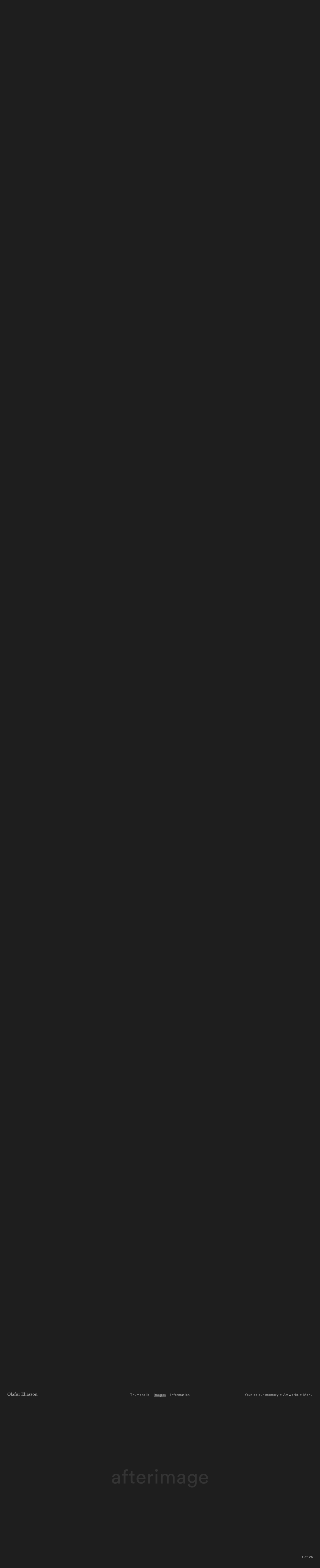

--- FILE ---
content_type: text/html;charset=utf-8
request_url: https://olafureliasson.net/artwork/your-colour-memory-2004/
body_size: 16444
content:
<!DOCTYPE html>
<html lang='en'>
<head>
<title>Your colour memory • Artwork • Studio Olafur Eliasson</title>
<meta content='width=device-width, initial-scale=0.8, viewport-fit=cover' name='viewport'>
<meta content='' name='author'>
<meta content='3 days' name='revisit-after'>
<link as='script' href='/assets/app.js' rel='preload'>
<link as='font' crossorigin='anonymous' href='/fonts/lineto-circular-book-s.woff2' rel='preload' type='font/woff2'>
<link as='font' crossorigin='anonymous' href='/fonts/lineto-circular-bold-s.woff2' rel='preload' type='font/woff2'>
<meta content='Official website of Olafur Eliasson and his studio: Your colour memory • Artwork • Studio Olafur Eliasson' name='description'>
<meta content='Your colour memory • Artwork • Studio Olafur Eliasson' property='og:title'>
<meta content='website' property='og:type'>
<meta content='https://olafureliasson.net/artwork/your-colour-memory-2004/' property='og:url'>
<link href='/opensearch.xml' rel='search' title='Search olafureliasson.net' type='application/opensearchdescription+xml'>
<link href='https://creativecommons.org/licenses/by/3.0/' rel='license' title='Creative Commons Attribution 3.0 Unported License'>
<link href='/feed' rel='alternate' title='Atom' type='application/atom+xml'>
<link href='/assets/app.css' media='screen,print' rel='stylesheet'>
<link href='/images/icon/apple-touch-icon.png' rel='apple-touch-icon' sizes='180x180' type='image/svg'>
<link href='/images/icon/favicon-32x32.png' rel='apple-touch-icon' sizes='32x32' type='image/svg'>
<link href='/images/icon/favicon-16x16.png' rel='apple-touch-icon' sizes='16x16' type='image/svg'>
<link href='/images/icon/site.webmanifest' rel='manifest'>
<link color='#f00000' href='/images/icon/safari-pinned-tab.svg' rel='mask-icon'>
<meta content='#603cba' name='msapplication-TileColor'>
<meta content='/images/icon/browserconfig.xml?v=1' name='msapplication-config'>
<meta content='#ffffff' name='theme-color'>
<link href='/images/icon/favicon.svg' rel='icon' type='image/svg'>

</head>
<!-- Google tag (gtag.js) -->
<script async src="https://www.googletagmanager.com/gtag/js?id=G-S66090G4QV"></script>
<script>
	window.dataLayer = window.dataLayer || [];
	function gtag(){dataLayer.push(arguments);}
	gtag('js', new Date());

	gtag('config', 'G-S66090G4QV');
</script>
<body class=' archive-single'>
<div class='page'>
<div class='off-canvas-wrap' data-offcanvas id='wrapper'>
<div class='inner-wrap'>
<div class='exit-off-canvas'></div>
<aside class='right-off-canvas-menu'>
<section id='menu-main'>
<div class='row full-width'>
<div class='columns small-12'>
<ul>
<li>
<div id='search-box-global'></div>
</li>
</ul>
<p>Current</p>
<ul>
<li><a href="/press">News</a></li>
</ul>
<p>Work</p>
<ul>
<li><a href="/artworks/">Artworks</a></li>
<li><a href="/exhibitions/">Exhibitions</a></li>
<li><a href="/publications/">Publications</a></li>
</ul>
<p>Explore</p>
<ul>
<li><a href="/uncertain/" target="_blank" rel="noopener">Your uncertain archive</a></li>
<li><a href="https://www.soe.tv/" target="_blank" rel="noopener">Watch soe.tv</a></li>
<li><a href="/read/">Read</a></li>
<li><a href="https://olafureliasson.net/researchmap/">Research map</a></li>
<li>
<details>
<summary>Projects</summary>
<ul>
<li><a href="https://eer.info" target="_blank" rel="noopener">Experimenting, Experiencing, Reflecting</a></li>
<li><a href="/soe-kitchen-101/" target="_blank" rel="noopener">SOE Kitchen 101</a></li>
<li><a href="https://icewatchlondon.com" target="_blank" rel="noopener">Ice Watch</a></li>
<li><a href="https://glaciermelt.is" target="_blank" rel="noopener">The glacier melt series</a></li>
<li><a href="https://earthspeakr.art/" target="_blank" rel="noopener">Earth Speakr</a></li>
<li><a href="https://life.fondationbeyeler.ch/en/" target="_blank" rel="noopener">Life</a></li>
</ul>
</details>
</li>
</ul>
<p>About</p>
<ul>
<li><a href="/biography/">Olafur Eliasson</a></li>
<li>
<details>
<summary>Studio Olafur Eliasson</summary>
<ul>
<li><a href="/studio/">About Studio Olafur Eliasson</a></li>
<li><a href="/dei/">Diversity, Equity and Inclusion</a></li>
</ul>
</details>
</li>
<li>
<details>
<summary>(Co-)Founded by Olafur Eliasson</summary>
<ul>
<li><a href="https://www.studiootherspaces.net" target="_blank" rel="noopener">Studio Other Spaces</a></li>
<li><a href="https://www.raumexperimente.net/" target="_blank" rel="noopener">Institut f&uuml;r Raumexperimente</a></li>
<li><a href="https://www.littlesun.org" target="_blank" rel="noopener">Little Sun</a></li>
</ul>
</details>
</li>
</ul>
<ul id="menu-credits">
<li><a href="/contact/">Contact</a></li>
<li><a href="/jobs/"> Jobs </a></li>
<li><a href="/legal/">Legal</a></li>
<li><a href="/privacy/"> Privacy</a></li>
</ul>
</div>
</div>
</section>
</aside>
<div id='header'>
<div class='row full-width'>
<div class='columns small-2'>
<a aria-label='Olafur Eliasson' class='no-line' href='/' id='logo-link'>
<svg alt='Olafur Eliasson' enable-background='new 0 0 1023.149 115.764' height='115.764px' id='olafur-eliasson-logo' space='preserve' version='1.1' viewbox='0 0 1023.149 115.764' width='1023.149px' x='0px' xmlns='http://www.w3.org/2000/svg' xmlns:xlink='http://www.w3.org/1999/xlink' y='0px'>
<g enable-background='new    '>
<path d='M51.923,115.764C22.131,115.764,0,95.335,0,63.84c0-31.494,22.982-53.626,52.775-53.626   c29.792,0,51.923,20.43,51.923,51.924S81.716,115.764,51.923,115.764z M51.923,17.875c-17.875,0-30.643,15.321-30.643,43.411   c0,27.239,13.619,45.114,31.495,45.114c17.875,0,30.643-15.321,30.643-43.411C83.418,36.602,69.799,17.875,51.923,17.875z'></path>
<path d='M114.062,112.358V106.4l10.214-1.702V13.619l-10.214-1.703V5.958L141.3,3.404v102.145l10.214,1.702v5.959h-37.453V112.358z   '></path>
<path d='M213.652,114.912c-6.81,0-11.917-3.404-14.47-10.214c-5.107,5.107-11.917,10.214-19.578,10.214   c-11.066,0-19.578-6.81-19.578-17.875c0-14.471,11.065-18.727,24.685-21.28l14.471-2.554v-8.512   c0-7.661-2.554-11.065-11.066-11.065c-7.661,0-13.619,4.256-18.726,10.215l-5.958-5.959c7.661-9.363,15.321-12.768,28.089-12.768   c16.173,0,25.536,6.809,25.536,20.429v31.494c0,6.81,2.554,8.513,5.958,8.513c2.554,0,4.256-0.852,5.958-1.703l1.703,5.107   C226.42,111.508,219.611,114.912,213.652,114.912z M198.331,79.162l-10.215,1.702c-6.81,1.703-11.917,5.107-11.917,12.769   c0,5.958,5.107,10.214,11.065,10.214c4.256,0,8.512-1.702,11.066-5.106V79.162L198.331,79.162z'></path>
<path d='M285.154,16.173L267.278,6.81c-3.405,1.702-5.958,6.81-5.958,15.321v23.834h20.429v8.512H261.32v50.222l15.322,1.702v5.958   h-42.56V106.4l10.214-1.702V54.477h-10.214v-5.958l10.214-3.405v-9.362C244.296,16.173,255.362,0,274.939,0   c6.81,0,10.214,0.851,16.173,3.404L285.154,16.173z'></path>
<path d='M339.631,114.062V97.889h-0.851c-4.256,10.215-12.768,16.173-23.834,16.173c-14.47,0-22.131-9.363-22.131-23.834v-35.75   L282.6,51.924v-5.959h27.239v55.329c2.554,2.553,5.958,3.404,9.363,3.404c13.619,0,18.727-13.619,18.727-28.09V53.626   l-11.066-1.703v-5.958h28.09v57.03l10.214,1.703v5.959L339.631,114.062z'></path>
<path d='M425.603,62.989l-13.62-6.81c-6.81,2.554-10.214,10.215-10.214,22.132v26.387l15.321,1.703v5.958h-43.411v-5.958   l10.214-1.703V55.329l-10.214-1.703v-5.959l26.387-3.404v15.322h0.851c5.107-12.769,11.917-16.174,19.578-16.174   c3.404,0,7.66,1.703,10.214,4.256L425.603,62.989z'></path>
<path d='M474.122,112.358v-6.809l12.768-1.703V20.429l-12.768-1.702v-6.81h77.459v24.685h-8.512l-2.554-16.173h-35.75V56.18h23.833   l1.703-11.065h6.81v31.494h-6.81l-1.703-11.065h-23.833v39.155h37.452l2.554-17.875h8.513v26.388h-79.162V112.358z'></path>
<path d='M565.201,112.358V106.4l10.214-1.702V13.619l-10.214-1.703V5.958l27.238-2.554v102.145l10.214,1.702v5.959h-37.452V112.358   z'></path>
<path d='M612.017,112.358V106.4l10.214-1.702v-49.37l-10.214-1.702v-5.959l27.238-3.404v61.286l10.214,1.703v5.958h-37.452V112.358   z M629.892,31.494c-5.959,0-11.066-5.106-11.066-11.065c0-5.958,5.107-11.065,11.066-11.065c5.958,0,11.065,5.107,11.065,11.065   C640.106,26.388,635.85,31.494,629.892,31.494z'></path>
<path d='M711.608,114.912c-6.81,0-11.917-3.404-14.471-10.214c-5.107,5.107-11.917,10.214-19.578,10.214   c-11.065,0-19.577-6.81-19.577-17.875c0-14.471,11.065-18.727,24.685-21.28l14.471-2.554v-8.512   c0-7.661-2.554-11.065-11.065-11.065c-7.661,0-13.619,4.256-18.727,10.215l-5.959-5.959c7.661-9.363,15.322-12.768,28.09-12.768   c16.173,0,25.536,6.809,25.536,20.429v31.494c0,6.81,2.554,8.513,5.959,8.513c2.554,0,4.256-0.852,5.958-1.703l1.702,5.107   C724.375,111.508,717.566,114.912,711.608,114.912z M696.286,79.162l-10.214,1.702c-6.81,1.703-11.917,5.107-11.917,12.769   c0,5.958,5.107,10.214,11.065,10.214c4.256,0,8.512-1.702,11.065-5.106V79.162L696.286,79.162z'></path>
<path d='M757.573,115.764c-6.81,0-12.769-1.702-17.024-5.107l-1.702,4.256h-5.958l-0.852-22.982l5.958-0.851   c1.703,11.064,7.661,17.023,18.727,17.023c5.959,0,10.215-3.404,10.215-9.363c0-6.81-4.256-8.512-17.875-14.471   c-9.363-4.256-16.173-10.215-16.173-20.429c0-12.769,10.214-20.429,22.982-20.429c6.81,0,11.065,0.852,16.173,4.256l1.702-4.256   h7.661l-0.852,22.131h-5.958c-0.852-9.363-5.107-15.321-14.471-15.321c-5.959,0-10.215,3.405-10.215,9.363   c0,6.81,5.107,8.513,16.173,13.619c11.066,5.107,18.727,10.215,18.727,20.429C783.96,107.252,772.043,115.764,757.573,115.764z'></path>
<path d='M819.71,115.764c-6.81,0-12.768-1.702-17.023-5.107l-1.703,4.256h-5.958l-0.852-22.982l5.959-0.851   c1.702,11.064,7.66,17.023,18.727,17.023c5.958,0,10.214-3.404,10.214-9.363c0-6.81-4.256-8.512-17.875-14.471   c-9.363-4.256-16.173-10.215-16.173-20.429c0-12.769,10.214-20.429,22.982-20.429c6.81,0,11.065,0.852,16.173,4.256l1.702-4.256   h5.107l-0.852,22.131h-5.958c-0.852-9.363-5.107-15.321-14.471-15.321c-5.958,0-10.214,3.405-10.214,9.363   c0,6.81,5.106,8.513,16.173,13.619c11.065,5.107,18.727,10.215,18.727,20.429C846.098,107.252,834.181,115.764,819.71,115.764z'></path>
<path d='M892.915,114.912c-20.429,0-36.603-13.619-36.603-35.751c0-21.279,16.174-35.75,36.603-35.75s36.602,13.619,36.602,35.75   C929.516,100.442,913.343,114.912,892.915,114.912z M892.915,50.221c-10.215,0-17.024,10.215-17.024,28.941   s5.959,28.94,17.024,28.94c10.214,0,17.023-10.214,17.023-28.94S903.128,50.221,892.915,50.221z'></path>
<path d='M983.994,112.358V106.4l10.214-1.702V57.03c-2.554-2.554-5.958-3.404-9.363-3.404c-13.619,0-17.875,14.471-17.875,28.09   v22.982l10.215,1.702v5.958h-37.453V106.4l10.214-1.702v-49.37l-10.214-1.702v-5.959l26.387-3.404v15.321h0.852   c5.107-11.065,13.619-16.173,23.834-16.173c14.47,0,22.131,9.363,22.131,23.834v36.602l10.215,1.702v5.958h-39.155V112.358z'></path>
</g>
</svg>
</a>
</div>
<div class='columns small-10' id='top-right'>
<ul id='breadcrumb'>
<li>
<a class='' href='/artwork/your-colour-memory-2004'>Your colour memory</a>
</li>
<li>
<a class='backlink-archive' href='/artworks/'>Artworks</a>
</li>
</ul>
<a class='right-off-canvas-toggle' href='#' id='menu-trigger'>
Menu
</a>
</div>
</div>
</div>

<div id='content'>
<section class='hide-for-small-only' id='detail-nav'>
<a class='detail-nav-item nav-scroll' data-offset='0' data-scroll-to='#detail-thumbnails' id='detail-nav-thumbnail'>Thumbnails</a>
<a class='detail-nav-item nav-scroll' data-offset='-5' data-scroll-to='#detail-slideshow' id='detail-nav-image'>Images</a>
<a class='detail-nav-item nav-scroll' data-offset='0' data-scroll-to='#detail-text' id='detail-nav-text'>Information</a>
</section>
<section class='row full-width' id='detail-thumbnails'>
<div class='small-10 small-offset-1 full-height'>
<ul class='thumb-grid small-block-grid-1 edit-list medium-block-grid-3 large-block-grid-5'><li>
<a class='object-thumbnail' data-image='7939' href='#'>
<figure>
<picture class='thumbnail-wrapper edit-container' style='display:block'>
<source sizes='(min-width: 1152px) 15vw, 20vw' srcset='https://res.cloudinary.com/olafureliasson-net/image/private/q_auto:eco,c_fit,h_1920,w_1920/img/your-colour-memory_7939.webp 1920w, https://res.cloudinary.com/olafureliasson-net/image/private/q_auto:eco,c_fit,h_1280,w_1280/img/your-colour-memory_7939.webp 1280w, https://res.cloudinary.com/olafureliasson-net/image/private/q_auto:eco,c_fit,h_1024,w_1024/img/your-colour-memory_7939.webp 1024w, https://res.cloudinary.com/olafureliasson-net/image/private/q_auto:eco,c_fit,h_800,w_800/img/your-colour-memory_7939.webp 800w, https://res.cloudinary.com/olafureliasson-net/image/private/q_auto:eco,c_fit,h_640,w_640/img/your-colour-memory_7939.webp 640w, https://res.cloudinary.com/olafureliasson-net/image/private/q_auto:eco,c_fit,h_480,w_480/img/your-colour-memory_7939.webp 480w, https://res.cloudinary.com/olafureliasson-net/image/private/q_auto:eco,c_fit,h_320,w_320/img/your-colour-memory_7939.webp 320w' type='image/webp'>
<source sizes='(min-width: 1152px) 15vw, 20vw' srcset='https://res.cloudinary.com/olafureliasson-net/image/private/q_auto:eco,c_fit,h_1920,w_1920/img/your-colour-memory_7939.jpg 1920w, https://res.cloudinary.com/olafureliasson-net/image/private/q_auto:eco,c_fit,h_1280,w_1280/img/your-colour-memory_7939.jpg 1280w, https://res.cloudinary.com/olafureliasson-net/image/private/q_auto:eco,c_fit,h_1024,w_1024/img/your-colour-memory_7939.jpg 1024w, https://res.cloudinary.com/olafureliasson-net/image/private/q_auto:eco,c_fit,h_800,w_800/img/your-colour-memory_7939.jpg 800w, https://res.cloudinary.com/olafureliasson-net/image/private/q_auto:eco,c_fit,h_640,w_640/img/your-colour-memory_7939.jpg 640w, https://res.cloudinary.com/olafureliasson-net/image/private/q_auto:eco,c_fit,h_480,w_480/img/your-colour-memory_7939.jpg 480w, https://res.cloudinary.com/olafureliasson-net/image/private/q_auto:eco,c_fit,h_320,w_320/img/your-colour-memory_7939.jpg 320w' type='image/jpeg'>
<img alt='Your colour memory, 2004 - Arcadia University Art Gallery, Glenside, Pennsylvania, 2004 - Photo: Aaron Igler' height='2160' loading='lazy' onload='this.style.background = &#39;none&#39;' src='https://res.cloudinary.com/olafureliasson-net/image/private/q_auto:eco,c_fit,h_640,w_640/img/your-colour-memory_7939.jpg' style='background-image:url([data-uri]);
background-repeat: no-repeat;
background-size: contain;
background-position: center;
aspect-ratio: 1445 / 2160' width='1445'>
</picture>
</figure>

</a>

</li><li>
<a class='object-thumbnail' data-image='7938' href='#'>
<figure>
<picture class='thumbnail-wrapper edit-container' style='display:block'>
<source sizes='(min-width: 1152px) 15vw, 20vw' srcset='https://res.cloudinary.com/olafureliasson-net/image/private/q_auto:eco,c_fit,h_1920,w_1920/img/your-colour-memory_7938.webp 1920w, https://res.cloudinary.com/olafureliasson-net/image/private/q_auto:eco,c_fit,h_1280,w_1280/img/your-colour-memory_7938.webp 1280w, https://res.cloudinary.com/olafureliasson-net/image/private/q_auto:eco,c_fit,h_1024,w_1024/img/your-colour-memory_7938.webp 1024w, https://res.cloudinary.com/olafureliasson-net/image/private/q_auto:eco,c_fit,h_800,w_800/img/your-colour-memory_7938.webp 800w, https://res.cloudinary.com/olafureliasson-net/image/private/q_auto:eco,c_fit,h_640,w_640/img/your-colour-memory_7938.webp 640w, https://res.cloudinary.com/olafureliasson-net/image/private/q_auto:eco,c_fit,h_480,w_480/img/your-colour-memory_7938.webp 480w, https://res.cloudinary.com/olafureliasson-net/image/private/q_auto:eco,c_fit,h_320,w_320/img/your-colour-memory_7938.webp 320w' type='image/webp'>
<source sizes='(min-width: 1152px) 15vw, 20vw' srcset='https://res.cloudinary.com/olafureliasson-net/image/private/q_auto:eco,c_fit,h_1920,w_1920/img/your-colour-memory_7938.jpg 1920w, https://res.cloudinary.com/olafureliasson-net/image/private/q_auto:eco,c_fit,h_1280,w_1280/img/your-colour-memory_7938.jpg 1280w, https://res.cloudinary.com/olafureliasson-net/image/private/q_auto:eco,c_fit,h_1024,w_1024/img/your-colour-memory_7938.jpg 1024w, https://res.cloudinary.com/olafureliasson-net/image/private/q_auto:eco,c_fit,h_800,w_800/img/your-colour-memory_7938.jpg 800w, https://res.cloudinary.com/olafureliasson-net/image/private/q_auto:eco,c_fit,h_640,w_640/img/your-colour-memory_7938.jpg 640w, https://res.cloudinary.com/olafureliasson-net/image/private/q_auto:eco,c_fit,h_480,w_480/img/your-colour-memory_7938.jpg 480w, https://res.cloudinary.com/olafureliasson-net/image/private/q_auto:eco,c_fit,h_320,w_320/img/your-colour-memory_7938.jpg 320w' type='image/jpeg'>
<img alt='Your colour memory, 2004 - Arcadia University Art Gallery, Glenside, Pennsylvania, 2004 - Photo: Aaron Igler' height='2160' loading='lazy' onload='this.style.background = &#39;none&#39;' src='https://res.cloudinary.com/olafureliasson-net/image/private/q_auto:eco,c_fit,h_640,w_640/img/your-colour-memory_7938.jpg' style='background-image:url([data-uri]);
background-repeat: no-repeat;
background-size: contain;
background-position: center;
aspect-ratio: 1445 / 2160' width='1445'>
</picture>
</figure>

</a>

</li><li>
<a class='object-thumbnail' data-image='7936' href='#'>
<figure>
<picture class='thumbnail-wrapper edit-container' style='display:block'>
<source sizes='(min-width: 1152px) 15vw, 20vw' srcset='https://res.cloudinary.com/olafureliasson-net/image/private/q_auto:eco,c_fit,h_1920,w_1920/img/your-colour-memory_7936.webp 1920w, https://res.cloudinary.com/olafureliasson-net/image/private/q_auto:eco,c_fit,h_1280,w_1280/img/your-colour-memory_7936.webp 1280w, https://res.cloudinary.com/olafureliasson-net/image/private/q_auto:eco,c_fit,h_1024,w_1024/img/your-colour-memory_7936.webp 1024w, https://res.cloudinary.com/olafureliasson-net/image/private/q_auto:eco,c_fit,h_800,w_800/img/your-colour-memory_7936.webp 800w, https://res.cloudinary.com/olafureliasson-net/image/private/q_auto:eco,c_fit,h_640,w_640/img/your-colour-memory_7936.webp 640w, https://res.cloudinary.com/olafureliasson-net/image/private/q_auto:eco,c_fit,h_480,w_480/img/your-colour-memory_7936.webp 480w, https://res.cloudinary.com/olafureliasson-net/image/private/q_auto:eco,c_fit,h_320,w_320/img/your-colour-memory_7936.webp 320w' type='image/webp'>
<source sizes='(min-width: 1152px) 15vw, 20vw' srcset='https://res.cloudinary.com/olafureliasson-net/image/private/q_auto:eco,c_fit,h_1920,w_1920/img/your-colour-memory_7936.jpg 1920w, https://res.cloudinary.com/olafureliasson-net/image/private/q_auto:eco,c_fit,h_1280,w_1280/img/your-colour-memory_7936.jpg 1280w, https://res.cloudinary.com/olafureliasson-net/image/private/q_auto:eco,c_fit,h_1024,w_1024/img/your-colour-memory_7936.jpg 1024w, https://res.cloudinary.com/olafureliasson-net/image/private/q_auto:eco,c_fit,h_800,w_800/img/your-colour-memory_7936.jpg 800w, https://res.cloudinary.com/olafureliasson-net/image/private/q_auto:eco,c_fit,h_640,w_640/img/your-colour-memory_7936.jpg 640w, https://res.cloudinary.com/olafureliasson-net/image/private/q_auto:eco,c_fit,h_480,w_480/img/your-colour-memory_7936.jpg 480w, https://res.cloudinary.com/olafureliasson-net/image/private/q_auto:eco,c_fit,h_320,w_320/img/your-colour-memory_7936.jpg 320w' type='image/jpeg'>
<img alt='Your colour memory, 2004 - Arcadia University Art Gallery, Glenside, Pennsylvania, 2004 - Photo: Aaron Igler' height='1445' loading='lazy' onload='this.style.background = &#39;none&#39;' src='https://res.cloudinary.com/olafureliasson-net/image/private/q_auto:eco,c_fit,h_640,w_640/img/your-colour-memory_7936.jpg' style='background-image:url([data-uri]);
background-repeat: no-repeat;
background-size: contain;
background-position: center;
aspect-ratio: 2160 / 1445' width='2160'>
</picture>
</figure>

</a>

</li><li>
<a class='object-thumbnail' data-image='7933' href='#'>
<figure>
<picture class='thumbnail-wrapper edit-container' style='display:block'>
<source sizes='(min-width: 1152px) 15vw, 20vw' srcset='https://res.cloudinary.com/olafureliasson-net/image/private/q_auto:eco,c_fit,h_1920,w_1920/img/your-colour-memory_7933.webp 1920w, https://res.cloudinary.com/olafureliasson-net/image/private/q_auto:eco,c_fit,h_1280,w_1280/img/your-colour-memory_7933.webp 1280w, https://res.cloudinary.com/olafureliasson-net/image/private/q_auto:eco,c_fit,h_1024,w_1024/img/your-colour-memory_7933.webp 1024w, https://res.cloudinary.com/olafureliasson-net/image/private/q_auto:eco,c_fit,h_800,w_800/img/your-colour-memory_7933.webp 800w, https://res.cloudinary.com/olafureliasson-net/image/private/q_auto:eco,c_fit,h_640,w_640/img/your-colour-memory_7933.webp 640w, https://res.cloudinary.com/olafureliasson-net/image/private/q_auto:eco,c_fit,h_480,w_480/img/your-colour-memory_7933.webp 480w, https://res.cloudinary.com/olafureliasson-net/image/private/q_auto:eco,c_fit,h_320,w_320/img/your-colour-memory_7933.webp 320w' type='image/webp'>
<source sizes='(min-width: 1152px) 15vw, 20vw' srcset='https://res.cloudinary.com/olafureliasson-net/image/private/q_auto:eco,c_fit,h_1920,w_1920/img/your-colour-memory_7933.jpg 1920w, https://res.cloudinary.com/olafureliasson-net/image/private/q_auto:eco,c_fit,h_1280,w_1280/img/your-colour-memory_7933.jpg 1280w, https://res.cloudinary.com/olafureliasson-net/image/private/q_auto:eco,c_fit,h_1024,w_1024/img/your-colour-memory_7933.jpg 1024w, https://res.cloudinary.com/olafureliasson-net/image/private/q_auto:eco,c_fit,h_800,w_800/img/your-colour-memory_7933.jpg 800w, https://res.cloudinary.com/olafureliasson-net/image/private/q_auto:eco,c_fit,h_640,w_640/img/your-colour-memory_7933.jpg 640w, https://res.cloudinary.com/olafureliasson-net/image/private/q_auto:eco,c_fit,h_480,w_480/img/your-colour-memory_7933.jpg 480w, https://res.cloudinary.com/olafureliasson-net/image/private/q_auto:eco,c_fit,h_320,w_320/img/your-colour-memory_7933.jpg 320w' type='image/jpeg'>
<img alt='Your colour memory, 2004 - Arcadia University Art Gallery, Glenside, Pennsylvania, 2004 - Photo: Aaron Igler' height='1445' loading='lazy' onload='this.style.background = &#39;none&#39;' src='https://res.cloudinary.com/olafureliasson-net/image/private/q_auto:eco,c_fit,h_640,w_640/img/your-colour-memory_7933.jpg' style='background-image:url([data-uri]);
background-repeat: no-repeat;
background-size: contain;
background-position: center;
aspect-ratio: 2160 / 1445' width='2160'>
</picture>
</figure>

</a>

</li><li>
<a class='object-thumbnail' data-image='7941' href='#'>
<figure>
<picture class='thumbnail-wrapper edit-container' style='display:block'>
<source sizes='(min-width: 1152px) 15vw, 20vw' srcset='https://res.cloudinary.com/olafureliasson-net/image/private/q_auto:eco,c_fit,h_1920,w_1920/img/your-colour-memory_7941.webp 1920w, https://res.cloudinary.com/olafureliasson-net/image/private/q_auto:eco,c_fit,h_1280,w_1280/img/your-colour-memory_7941.webp 1280w, https://res.cloudinary.com/olafureliasson-net/image/private/q_auto:eco,c_fit,h_1024,w_1024/img/your-colour-memory_7941.webp 1024w, https://res.cloudinary.com/olafureliasson-net/image/private/q_auto:eco,c_fit,h_800,w_800/img/your-colour-memory_7941.webp 800w, https://res.cloudinary.com/olafureliasson-net/image/private/q_auto:eco,c_fit,h_640,w_640/img/your-colour-memory_7941.webp 640w, https://res.cloudinary.com/olafureliasson-net/image/private/q_auto:eco,c_fit,h_480,w_480/img/your-colour-memory_7941.webp 480w, https://res.cloudinary.com/olafureliasson-net/image/private/q_auto:eco,c_fit,h_320,w_320/img/your-colour-memory_7941.webp 320w' type='image/webp'>
<source sizes='(min-width: 1152px) 15vw, 20vw' srcset='https://res.cloudinary.com/olafureliasson-net/image/private/q_auto:eco,c_fit,h_1920,w_1920/img/your-colour-memory_7941.jpg 1920w, https://res.cloudinary.com/olafureliasson-net/image/private/q_auto:eco,c_fit,h_1280,w_1280/img/your-colour-memory_7941.jpg 1280w, https://res.cloudinary.com/olafureliasson-net/image/private/q_auto:eco,c_fit,h_1024,w_1024/img/your-colour-memory_7941.jpg 1024w, https://res.cloudinary.com/olafureliasson-net/image/private/q_auto:eco,c_fit,h_800,w_800/img/your-colour-memory_7941.jpg 800w, https://res.cloudinary.com/olafureliasson-net/image/private/q_auto:eco,c_fit,h_640,w_640/img/your-colour-memory_7941.jpg 640w, https://res.cloudinary.com/olafureliasson-net/image/private/q_auto:eco,c_fit,h_480,w_480/img/your-colour-memory_7941.jpg 480w, https://res.cloudinary.com/olafureliasson-net/image/private/q_auto:eco,c_fit,h_320,w_320/img/your-colour-memory_7941.jpg 320w' type='image/jpeg'>
<img alt='Your colour memory, 2004 - Arcadia University Art Gallery, Glenside, Pennsylvania, 2004 - Photo: Aaron Igler' height='2160' loading='lazy' onload='this.style.background = &#39;none&#39;' src='https://res.cloudinary.com/olafureliasson-net/image/private/q_auto:eco,c_fit,h_640,w_640/img/your-colour-memory_7941.jpg' style='background-image:url([data-uri]);
background-repeat: no-repeat;
background-size: contain;
background-position: center;
aspect-ratio: 1445 / 2160' width='1445'>
</picture>
</figure>

</a>

</li><li>
<a class='object-thumbnail' data-image='7937' href='#'>
<figure>
<picture class='thumbnail-wrapper edit-container' style='display:block'>
<source sizes='(min-width: 1152px) 15vw, 20vw' srcset='https://res.cloudinary.com/olafureliasson-net/image/private/q_auto:eco,c_fit,h_1920,w_1920/img/your-colour-memory_7937.webp 1920w, https://res.cloudinary.com/olafureliasson-net/image/private/q_auto:eco,c_fit,h_1280,w_1280/img/your-colour-memory_7937.webp 1280w, https://res.cloudinary.com/olafureliasson-net/image/private/q_auto:eco,c_fit,h_1024,w_1024/img/your-colour-memory_7937.webp 1024w, https://res.cloudinary.com/olafureliasson-net/image/private/q_auto:eco,c_fit,h_800,w_800/img/your-colour-memory_7937.webp 800w, https://res.cloudinary.com/olafureliasson-net/image/private/q_auto:eco,c_fit,h_640,w_640/img/your-colour-memory_7937.webp 640w, https://res.cloudinary.com/olafureliasson-net/image/private/q_auto:eco,c_fit,h_480,w_480/img/your-colour-memory_7937.webp 480w, https://res.cloudinary.com/olafureliasson-net/image/private/q_auto:eco,c_fit,h_320,w_320/img/your-colour-memory_7937.webp 320w' type='image/webp'>
<source sizes='(min-width: 1152px) 15vw, 20vw' srcset='https://res.cloudinary.com/olafureliasson-net/image/private/q_auto:eco,c_fit,h_1920,w_1920/img/your-colour-memory_7937.jpg 1920w, https://res.cloudinary.com/olafureliasson-net/image/private/q_auto:eco,c_fit,h_1280,w_1280/img/your-colour-memory_7937.jpg 1280w, https://res.cloudinary.com/olafureliasson-net/image/private/q_auto:eco,c_fit,h_1024,w_1024/img/your-colour-memory_7937.jpg 1024w, https://res.cloudinary.com/olafureliasson-net/image/private/q_auto:eco,c_fit,h_800,w_800/img/your-colour-memory_7937.jpg 800w, https://res.cloudinary.com/olafureliasson-net/image/private/q_auto:eco,c_fit,h_640,w_640/img/your-colour-memory_7937.jpg 640w, https://res.cloudinary.com/olafureliasson-net/image/private/q_auto:eco,c_fit,h_480,w_480/img/your-colour-memory_7937.jpg 480w, https://res.cloudinary.com/olafureliasson-net/image/private/q_auto:eco,c_fit,h_320,w_320/img/your-colour-memory_7937.jpg 320w' type='image/jpeg'>
<img alt='Your colour memory, 2004 - Arcadia University Art Gallery, Glenside, Pennsylvania, 2004 - Photo: Aaron Igler' height='1445' loading='lazy' onload='this.style.background = &#39;none&#39;' src='https://res.cloudinary.com/olafureliasson-net/image/private/q_auto:eco,c_fit,h_640,w_640/img/your-colour-memory_7937.jpg' style='background-image:url([data-uri]);
background-repeat: no-repeat;
background-size: contain;
background-position: center;
aspect-ratio: 2160 / 1445' width='2160'>
</picture>
</figure>

</a>

</li><li>
<a class='object-thumbnail' data-image='7940' href='#'>
<figure>
<picture class='thumbnail-wrapper edit-container' style='display:block'>
<source sizes='(min-width: 1152px) 15vw, 20vw' srcset='https://res.cloudinary.com/olafureliasson-net/image/private/q_auto:eco,c_fit,h_1920,w_1920/img/your-colour-memory_7940.webp 1920w, https://res.cloudinary.com/olafureliasson-net/image/private/q_auto:eco,c_fit,h_1280,w_1280/img/your-colour-memory_7940.webp 1280w, https://res.cloudinary.com/olafureliasson-net/image/private/q_auto:eco,c_fit,h_1024,w_1024/img/your-colour-memory_7940.webp 1024w, https://res.cloudinary.com/olafureliasson-net/image/private/q_auto:eco,c_fit,h_800,w_800/img/your-colour-memory_7940.webp 800w, https://res.cloudinary.com/olafureliasson-net/image/private/q_auto:eco,c_fit,h_640,w_640/img/your-colour-memory_7940.webp 640w, https://res.cloudinary.com/olafureliasson-net/image/private/q_auto:eco,c_fit,h_480,w_480/img/your-colour-memory_7940.webp 480w, https://res.cloudinary.com/olafureliasson-net/image/private/q_auto:eco,c_fit,h_320,w_320/img/your-colour-memory_7940.webp 320w' type='image/webp'>
<source sizes='(min-width: 1152px) 15vw, 20vw' srcset='https://res.cloudinary.com/olafureliasson-net/image/private/q_auto:eco,c_fit,h_1920,w_1920/img/your-colour-memory_7940.jpg 1920w, https://res.cloudinary.com/olafureliasson-net/image/private/q_auto:eco,c_fit,h_1280,w_1280/img/your-colour-memory_7940.jpg 1280w, https://res.cloudinary.com/olafureliasson-net/image/private/q_auto:eco,c_fit,h_1024,w_1024/img/your-colour-memory_7940.jpg 1024w, https://res.cloudinary.com/olafureliasson-net/image/private/q_auto:eco,c_fit,h_800,w_800/img/your-colour-memory_7940.jpg 800w, https://res.cloudinary.com/olafureliasson-net/image/private/q_auto:eco,c_fit,h_640,w_640/img/your-colour-memory_7940.jpg 640w, https://res.cloudinary.com/olafureliasson-net/image/private/q_auto:eco,c_fit,h_480,w_480/img/your-colour-memory_7940.jpg 480w, https://res.cloudinary.com/olafureliasson-net/image/private/q_auto:eco,c_fit,h_320,w_320/img/your-colour-memory_7940.jpg 320w' type='image/jpeg'>
<img alt='Your colour memory, 2004 - Arcadia University Art Gallery, Glenside, Pennsylvania, 2004 - Photo: Aaron Igler' height='2160' loading='lazy' onload='this.style.background = &#39;none&#39;' src='https://res.cloudinary.com/olafureliasson-net/image/private/q_auto:eco,c_fit,h_640,w_640/img/your-colour-memory_7940.jpg' style='background-image:url([data-uri]);
background-repeat: no-repeat;
background-size: contain;
background-position: center;
aspect-ratio: 1445 / 2160' width='1445'>
</picture>
</figure>

</a>

</li><li>
<a class='object-thumbnail' data-image='7934' href='#'>
<figure>
<picture class='thumbnail-wrapper edit-container' style='display:block'>
<source sizes='(min-width: 1152px) 15vw, 20vw' srcset='https://res.cloudinary.com/olafureliasson-net/image/private/q_auto:eco,c_fit,h_1920,w_1920/img/your-colour-memory_7934.webp 1920w, https://res.cloudinary.com/olafureliasson-net/image/private/q_auto:eco,c_fit,h_1280,w_1280/img/your-colour-memory_7934.webp 1280w, https://res.cloudinary.com/olafureliasson-net/image/private/q_auto:eco,c_fit,h_1024,w_1024/img/your-colour-memory_7934.webp 1024w, https://res.cloudinary.com/olafureliasson-net/image/private/q_auto:eco,c_fit,h_800,w_800/img/your-colour-memory_7934.webp 800w, https://res.cloudinary.com/olafureliasson-net/image/private/q_auto:eco,c_fit,h_640,w_640/img/your-colour-memory_7934.webp 640w, https://res.cloudinary.com/olafureliasson-net/image/private/q_auto:eco,c_fit,h_480,w_480/img/your-colour-memory_7934.webp 480w, https://res.cloudinary.com/olafureliasson-net/image/private/q_auto:eco,c_fit,h_320,w_320/img/your-colour-memory_7934.webp 320w' type='image/webp'>
<source sizes='(min-width: 1152px) 15vw, 20vw' srcset='https://res.cloudinary.com/olafureliasson-net/image/private/q_auto:eco,c_fit,h_1920,w_1920/img/your-colour-memory_7934.jpg 1920w, https://res.cloudinary.com/olafureliasson-net/image/private/q_auto:eco,c_fit,h_1280,w_1280/img/your-colour-memory_7934.jpg 1280w, https://res.cloudinary.com/olafureliasson-net/image/private/q_auto:eco,c_fit,h_1024,w_1024/img/your-colour-memory_7934.jpg 1024w, https://res.cloudinary.com/olafureliasson-net/image/private/q_auto:eco,c_fit,h_800,w_800/img/your-colour-memory_7934.jpg 800w, https://res.cloudinary.com/olafureliasson-net/image/private/q_auto:eco,c_fit,h_640,w_640/img/your-colour-memory_7934.jpg 640w, https://res.cloudinary.com/olafureliasson-net/image/private/q_auto:eco,c_fit,h_480,w_480/img/your-colour-memory_7934.jpg 480w, https://res.cloudinary.com/olafureliasson-net/image/private/q_auto:eco,c_fit,h_320,w_320/img/your-colour-memory_7934.jpg 320w' type='image/jpeg'>
<img alt='Your colour memory, 2004 - Arcadia University Art Gallery, Glenside, Pennsylvania, 2004 - Photo: Aaron Igler' height='1445' loading='lazy' onload='this.style.background = &#39;none&#39;' src='https://res.cloudinary.com/olafureliasson-net/image/private/q_auto:eco,c_fit,h_640,w_640/img/your-colour-memory_7934.jpg' style='background-image:url([data-uri]);
background-repeat: no-repeat;
background-size: contain;
background-position: center;
aspect-ratio: 2160 / 1445' width='2160'>
</picture>
</figure>

</a>

</li><li>
<a class='object-thumbnail' data-image='4386' href='#'>
<figure>
<picture class='thumbnail-wrapper edit-container' style='display:block'>
<source sizes='(min-width: 1152px) 15vw, 20vw' srcset='https://res.cloudinary.com/olafureliasson-net/image/private/q_auto:eco,c_fit,h_1920,w_1920/img/your-colour-memory_4386.webp 1920w, https://res.cloudinary.com/olafureliasson-net/image/private/q_auto:eco,c_fit,h_1280,w_1280/img/your-colour-memory_4386.webp 1280w, https://res.cloudinary.com/olafureliasson-net/image/private/q_auto:eco,c_fit,h_1024,w_1024/img/your-colour-memory_4386.webp 1024w, https://res.cloudinary.com/olafureliasson-net/image/private/q_auto:eco,c_fit,h_800,w_800/img/your-colour-memory_4386.webp 800w, https://res.cloudinary.com/olafureliasson-net/image/private/q_auto:eco,c_fit,h_640,w_640/img/your-colour-memory_4386.webp 640w, https://res.cloudinary.com/olafureliasson-net/image/private/q_auto:eco,c_fit,h_480,w_480/img/your-colour-memory_4386.webp 480w, https://res.cloudinary.com/olafureliasson-net/image/private/q_auto:eco,c_fit,h_320,w_320/img/your-colour-memory_4386.webp 320w' type='image/webp'>
<source sizes='(min-width: 1152px) 15vw, 20vw' srcset='https://res.cloudinary.com/olafureliasson-net/image/private/q_auto:eco,c_fit,h_1920,w_1920/img/your-colour-memory_4386.jpg 1920w, https://res.cloudinary.com/olafureliasson-net/image/private/q_auto:eco,c_fit,h_1280,w_1280/img/your-colour-memory_4386.jpg 1280w, https://res.cloudinary.com/olafureliasson-net/image/private/q_auto:eco,c_fit,h_1024,w_1024/img/your-colour-memory_4386.jpg 1024w, https://res.cloudinary.com/olafureliasson-net/image/private/q_auto:eco,c_fit,h_800,w_800/img/your-colour-memory_4386.jpg 800w, https://res.cloudinary.com/olafureliasson-net/image/private/q_auto:eco,c_fit,h_640,w_640/img/your-colour-memory_4386.jpg 640w, https://res.cloudinary.com/olafureliasson-net/image/private/q_auto:eco,c_fit,h_480,w_480/img/your-colour-memory_4386.jpg 480w, https://res.cloudinary.com/olafureliasson-net/image/private/q_auto:eco,c_fit,h_320,w_320/img/your-colour-memory_4386.jpg 320w' type='image/jpeg'>
<img alt='Your colour memory, 2004 - Arcadia University Art Gallery, Glenside, Pennsylvania, 2004 - Photo: Aaron Igler' height='1445' loading='lazy' onload='this.style.background = &#39;none&#39;' src='https://res.cloudinary.com/olafureliasson-net/image/private/q_auto:eco,c_fit,h_640,w_640/img/your-colour-memory_4386.jpg' style='background-image:url([data-uri]);
background-repeat: no-repeat;
background-size: contain;
background-position: center;
aspect-ratio: 2160 / 1445' width='2160'>
</picture>
</figure>

</a>

</li><li>
<a class='object-thumbnail' data-image='7932' href='#'>
<figure>
<picture class='thumbnail-wrapper edit-container' style='display:block'>
<source sizes='(min-width: 1152px) 15vw, 20vw' srcset='https://res.cloudinary.com/olafureliasson-net/image/private/q_auto:eco,c_fit,h_1920,w_1920/img/your-colour-memory_7932.webp 1920w, https://res.cloudinary.com/olafureliasson-net/image/private/q_auto:eco,c_fit,h_1280,w_1280/img/your-colour-memory_7932.webp 1280w, https://res.cloudinary.com/olafureliasson-net/image/private/q_auto:eco,c_fit,h_1024,w_1024/img/your-colour-memory_7932.webp 1024w, https://res.cloudinary.com/olafureliasson-net/image/private/q_auto:eco,c_fit,h_800,w_800/img/your-colour-memory_7932.webp 800w, https://res.cloudinary.com/olafureliasson-net/image/private/q_auto:eco,c_fit,h_640,w_640/img/your-colour-memory_7932.webp 640w, https://res.cloudinary.com/olafureliasson-net/image/private/q_auto:eco,c_fit,h_480,w_480/img/your-colour-memory_7932.webp 480w, https://res.cloudinary.com/olafureliasson-net/image/private/q_auto:eco,c_fit,h_320,w_320/img/your-colour-memory_7932.webp 320w' type='image/webp'>
<source sizes='(min-width: 1152px) 15vw, 20vw' srcset='https://res.cloudinary.com/olafureliasson-net/image/private/q_auto:eco,c_fit,h_1920,w_1920/img/your-colour-memory_7932.jpg 1920w, https://res.cloudinary.com/olafureliasson-net/image/private/q_auto:eco,c_fit,h_1280,w_1280/img/your-colour-memory_7932.jpg 1280w, https://res.cloudinary.com/olafureliasson-net/image/private/q_auto:eco,c_fit,h_1024,w_1024/img/your-colour-memory_7932.jpg 1024w, https://res.cloudinary.com/olafureliasson-net/image/private/q_auto:eco,c_fit,h_800,w_800/img/your-colour-memory_7932.jpg 800w, https://res.cloudinary.com/olafureliasson-net/image/private/q_auto:eco,c_fit,h_640,w_640/img/your-colour-memory_7932.jpg 640w, https://res.cloudinary.com/olafureliasson-net/image/private/q_auto:eco,c_fit,h_480,w_480/img/your-colour-memory_7932.jpg 480w, https://res.cloudinary.com/olafureliasson-net/image/private/q_auto:eco,c_fit,h_320,w_320/img/your-colour-memory_7932.jpg 320w' type='image/jpeg'>
<img alt='Your colour memory, 2004 - Arcadia University Art Gallery, Glenside, Pennsylvania, 2004 - Photo: Aaron Igler' height='1445' loading='lazy' onload='this.style.background = &#39;none&#39;' src='https://res.cloudinary.com/olafureliasson-net/image/private/q_auto:eco,c_fit,h_640,w_640/img/your-colour-memory_7932.jpg' style='background-image:url([data-uri]);
background-repeat: no-repeat;
background-size: contain;
background-position: center;
aspect-ratio: 2160 / 1445' width='2160'>
</picture>
</figure>

</a>

</li><li>
<a class='object-thumbnail' data-image='7935' href='#'>
<figure>
<picture class='thumbnail-wrapper edit-container' style='display:block'>
<source sizes='(min-width: 1152px) 15vw, 20vw' srcset='https://res.cloudinary.com/olafureliasson-net/image/private/q_auto:eco,c_fit,h_1920,w_1920/img/your-colour-memory_7935.webp 1920w, https://res.cloudinary.com/olafureliasson-net/image/private/q_auto:eco,c_fit,h_1280,w_1280/img/your-colour-memory_7935.webp 1280w, https://res.cloudinary.com/olafureliasson-net/image/private/q_auto:eco,c_fit,h_1024,w_1024/img/your-colour-memory_7935.webp 1024w, https://res.cloudinary.com/olafureliasson-net/image/private/q_auto:eco,c_fit,h_800,w_800/img/your-colour-memory_7935.webp 800w, https://res.cloudinary.com/olafureliasson-net/image/private/q_auto:eco,c_fit,h_640,w_640/img/your-colour-memory_7935.webp 640w, https://res.cloudinary.com/olafureliasson-net/image/private/q_auto:eco,c_fit,h_480,w_480/img/your-colour-memory_7935.webp 480w, https://res.cloudinary.com/olafureliasson-net/image/private/q_auto:eco,c_fit,h_320,w_320/img/your-colour-memory_7935.webp 320w' type='image/webp'>
<source sizes='(min-width: 1152px) 15vw, 20vw' srcset='https://res.cloudinary.com/olafureliasson-net/image/private/q_auto:eco,c_fit,h_1920,w_1920/img/your-colour-memory_7935.jpg 1920w, https://res.cloudinary.com/olafureliasson-net/image/private/q_auto:eco,c_fit,h_1280,w_1280/img/your-colour-memory_7935.jpg 1280w, https://res.cloudinary.com/olafureliasson-net/image/private/q_auto:eco,c_fit,h_1024,w_1024/img/your-colour-memory_7935.jpg 1024w, https://res.cloudinary.com/olafureliasson-net/image/private/q_auto:eco,c_fit,h_800,w_800/img/your-colour-memory_7935.jpg 800w, https://res.cloudinary.com/olafureliasson-net/image/private/q_auto:eco,c_fit,h_640,w_640/img/your-colour-memory_7935.jpg 640w, https://res.cloudinary.com/olafureliasson-net/image/private/q_auto:eco,c_fit,h_480,w_480/img/your-colour-memory_7935.jpg 480w, https://res.cloudinary.com/olafureliasson-net/image/private/q_auto:eco,c_fit,h_320,w_320/img/your-colour-memory_7935.jpg 320w' type='image/jpeg'>
<img alt='Your colour memory, 2004 - Arcadia University Art Gallery, Glenside, Pennsylvania, 2004 - Photo: Aaron Igler' height='2160' loading='lazy' onload='this.style.background = &#39;none&#39;' src='https://res.cloudinary.com/olafureliasson-net/image/private/q_auto:eco,c_fit,h_640,w_640/img/your-colour-memory_7935.jpg' style='background-image:url([data-uri]);
background-repeat: no-repeat;
background-size: contain;
background-position: center;
aspect-ratio: 1445 / 2160' width='1445'>
</picture>
</figure>

</a>

</li><li>
<a class='object-thumbnail' data-image='4385' href='#'>
<figure>
<picture class='thumbnail-wrapper edit-container' style='display:block'>
<source sizes='(min-width: 1152px) 15vw, 20vw' srcset='https://res.cloudinary.com/olafureliasson-net/image/private/q_auto:eco,c_fit,h_1920,w_1920/img/your-colour-memory_4385.webp 1920w, https://res.cloudinary.com/olafureliasson-net/image/private/q_auto:eco,c_fit,h_1280,w_1280/img/your-colour-memory_4385.webp 1280w, https://res.cloudinary.com/olafureliasson-net/image/private/q_auto:eco,c_fit,h_1024,w_1024/img/your-colour-memory_4385.webp 1024w, https://res.cloudinary.com/olafureliasson-net/image/private/q_auto:eco,c_fit,h_800,w_800/img/your-colour-memory_4385.webp 800w, https://res.cloudinary.com/olafureliasson-net/image/private/q_auto:eco,c_fit,h_640,w_640/img/your-colour-memory_4385.webp 640w, https://res.cloudinary.com/olafureliasson-net/image/private/q_auto:eco,c_fit,h_480,w_480/img/your-colour-memory_4385.webp 480w, https://res.cloudinary.com/olafureliasson-net/image/private/q_auto:eco,c_fit,h_320,w_320/img/your-colour-memory_4385.webp 320w' type='image/webp'>
<source sizes='(min-width: 1152px) 15vw, 20vw' srcset='https://res.cloudinary.com/olafureliasson-net/image/private/q_auto:eco,c_fit,h_1920,w_1920/img/your-colour-memory_4385.jpg 1920w, https://res.cloudinary.com/olafureliasson-net/image/private/q_auto:eco,c_fit,h_1280,w_1280/img/your-colour-memory_4385.jpg 1280w, https://res.cloudinary.com/olafureliasson-net/image/private/q_auto:eco,c_fit,h_1024,w_1024/img/your-colour-memory_4385.jpg 1024w, https://res.cloudinary.com/olafureliasson-net/image/private/q_auto:eco,c_fit,h_800,w_800/img/your-colour-memory_4385.jpg 800w, https://res.cloudinary.com/olafureliasson-net/image/private/q_auto:eco,c_fit,h_640,w_640/img/your-colour-memory_4385.jpg 640w, https://res.cloudinary.com/olafureliasson-net/image/private/q_auto:eco,c_fit,h_480,w_480/img/your-colour-memory_4385.jpg 480w, https://res.cloudinary.com/olafureliasson-net/image/private/q_auto:eco,c_fit,h_320,w_320/img/your-colour-memory_4385.jpg 320w' type='image/jpeg'>
<img alt='Your colour memory, 2004 - Arcadia University Art Gallery, Glenside, Pennsylvania, 2004 - Photo: Aaron Igler' height='1445' loading='lazy' onload='this.style.background = &#39;none&#39;' src='https://res.cloudinary.com/olafureliasson-net/image/private/q_auto:eco,c_fit,h_640,w_640/img/your-colour-memory_4385.jpg' style='background-image:url([data-uri]);
background-repeat: no-repeat;
background-size: contain;
background-position: center;
aspect-ratio: 2160 / 1445' width='2160'>
</picture>
</figure>

</a>

</li><li>
<a class='object-thumbnail' data-image='4387' href='#'>
<figure>
<picture class='thumbnail-wrapper edit-container' style='display:block'>
<source sizes='(min-width: 1152px) 15vw, 20vw' srcset='https://res.cloudinary.com/olafureliasson-net/image/private/q_auto:eco,c_fit,h_1920,w_1920/img/your-colour-memory_4387.webp 1920w, https://res.cloudinary.com/olafureliasson-net/image/private/q_auto:eco,c_fit,h_1280,w_1280/img/your-colour-memory_4387.webp 1280w, https://res.cloudinary.com/olafureliasson-net/image/private/q_auto:eco,c_fit,h_1024,w_1024/img/your-colour-memory_4387.webp 1024w, https://res.cloudinary.com/olafureliasson-net/image/private/q_auto:eco,c_fit,h_800,w_800/img/your-colour-memory_4387.webp 800w, https://res.cloudinary.com/olafureliasson-net/image/private/q_auto:eco,c_fit,h_640,w_640/img/your-colour-memory_4387.webp 640w, https://res.cloudinary.com/olafureliasson-net/image/private/q_auto:eco,c_fit,h_480,w_480/img/your-colour-memory_4387.webp 480w, https://res.cloudinary.com/olafureliasson-net/image/private/q_auto:eco,c_fit,h_320,w_320/img/your-colour-memory_4387.webp 320w' type='image/webp'>
<source sizes='(min-width: 1152px) 15vw, 20vw' srcset='https://res.cloudinary.com/olafureliasson-net/image/private/q_auto:eco,c_fit,h_1920,w_1920/img/your-colour-memory_4387.jpg 1920w, https://res.cloudinary.com/olafureliasson-net/image/private/q_auto:eco,c_fit,h_1280,w_1280/img/your-colour-memory_4387.jpg 1280w, https://res.cloudinary.com/olafureliasson-net/image/private/q_auto:eco,c_fit,h_1024,w_1024/img/your-colour-memory_4387.jpg 1024w, https://res.cloudinary.com/olafureliasson-net/image/private/q_auto:eco,c_fit,h_800,w_800/img/your-colour-memory_4387.jpg 800w, https://res.cloudinary.com/olafureliasson-net/image/private/q_auto:eco,c_fit,h_640,w_640/img/your-colour-memory_4387.jpg 640w, https://res.cloudinary.com/olafureliasson-net/image/private/q_auto:eco,c_fit,h_480,w_480/img/your-colour-memory_4387.jpg 480w, https://res.cloudinary.com/olafureliasson-net/image/private/q_auto:eco,c_fit,h_320,w_320/img/your-colour-memory_4387.jpg 320w' type='image/jpeg'>
<img alt='Your colour memory, 2004 - Arcadia University Art Gallery, Glenside, Pennsylvania, 2004 - Photo: Aaron Igler' height='2160' loading='lazy' onload='this.style.background = &#39;none&#39;' src='https://res.cloudinary.com/olafureliasson-net/image/private/q_auto:eco,c_fit,h_640,w_640/img/your-colour-memory_4387.jpg' style='background-image:url([data-uri]);
background-repeat: no-repeat;
background-size: contain;
background-position: center;
aspect-ratio: 1445 / 2160' width='1445'>
</picture>
</figure>

</a>

</li><li>
<a class='object-thumbnail' data-image='7943' href='#'>
<figure>
<picture class='thumbnail-wrapper edit-container' style='display:block'>
<source sizes='(min-width: 1152px) 15vw, 20vw' srcset='https://res.cloudinary.com/olafureliasson-net/image/private/q_auto:eco,c_fit,h_1920,w_1920/img/your-colour-memory_7943.webp 1920w, https://res.cloudinary.com/olafureliasson-net/image/private/q_auto:eco,c_fit,h_1280,w_1280/img/your-colour-memory_7943.webp 1280w, https://res.cloudinary.com/olafureliasson-net/image/private/q_auto:eco,c_fit,h_1024,w_1024/img/your-colour-memory_7943.webp 1024w, https://res.cloudinary.com/olafureliasson-net/image/private/q_auto:eco,c_fit,h_800,w_800/img/your-colour-memory_7943.webp 800w, https://res.cloudinary.com/olafureliasson-net/image/private/q_auto:eco,c_fit,h_640,w_640/img/your-colour-memory_7943.webp 640w, https://res.cloudinary.com/olafureliasson-net/image/private/q_auto:eco,c_fit,h_480,w_480/img/your-colour-memory_7943.webp 480w, https://res.cloudinary.com/olafureliasson-net/image/private/q_auto:eco,c_fit,h_320,w_320/img/your-colour-memory_7943.webp 320w' type='image/webp'>
<source sizes='(min-width: 1152px) 15vw, 20vw' srcset='https://res.cloudinary.com/olafureliasson-net/image/private/q_auto:eco,c_fit,h_1920,w_1920/img/your-colour-memory_7943.jpg 1920w, https://res.cloudinary.com/olafureliasson-net/image/private/q_auto:eco,c_fit,h_1280,w_1280/img/your-colour-memory_7943.jpg 1280w, https://res.cloudinary.com/olafureliasson-net/image/private/q_auto:eco,c_fit,h_1024,w_1024/img/your-colour-memory_7943.jpg 1024w, https://res.cloudinary.com/olafureliasson-net/image/private/q_auto:eco,c_fit,h_800,w_800/img/your-colour-memory_7943.jpg 800w, https://res.cloudinary.com/olafureliasson-net/image/private/q_auto:eco,c_fit,h_640,w_640/img/your-colour-memory_7943.jpg 640w, https://res.cloudinary.com/olafureliasson-net/image/private/q_auto:eco,c_fit,h_480,w_480/img/your-colour-memory_7943.jpg 480w, https://res.cloudinary.com/olafureliasson-net/image/private/q_auto:eco,c_fit,h_320,w_320/img/your-colour-memory_7943.jpg 320w' type='image/jpeg'>
<img alt='Your colour memory, 2004 - Arcadia University Art Gallery, Glenside, Pennsylvania, 2004 - Photo: Aaron Igler' height='2160' loading='lazy' onload='this.style.background = &#39;none&#39;' src='https://res.cloudinary.com/olafureliasson-net/image/private/q_auto:eco,c_fit,h_640,w_640/img/your-colour-memory_7943.jpg' style='background-image:url([data-uri]);
background-repeat: no-repeat;
background-size: contain;
background-position: center;
aspect-ratio: 1445 / 2160' width='1445'>
</picture>
</figure>

</a>

</li><li>
<a class='object-thumbnail' data-image='7944' href='#'>
<figure>
<picture class='thumbnail-wrapper edit-container' style='display:block'>
<source sizes='(min-width: 1152px) 15vw, 20vw' srcset='https://res.cloudinary.com/olafureliasson-net/image/private/q_auto:eco,c_fit,h_1920,w_1920/img/your-colour-memory_7944.webp 1920w, https://res.cloudinary.com/olafureliasson-net/image/private/q_auto:eco,c_fit,h_1280,w_1280/img/your-colour-memory_7944.webp 1280w, https://res.cloudinary.com/olafureliasson-net/image/private/q_auto:eco,c_fit,h_1024,w_1024/img/your-colour-memory_7944.webp 1024w, https://res.cloudinary.com/olafureliasson-net/image/private/q_auto:eco,c_fit,h_800,w_800/img/your-colour-memory_7944.webp 800w, https://res.cloudinary.com/olafureliasson-net/image/private/q_auto:eco,c_fit,h_640,w_640/img/your-colour-memory_7944.webp 640w, https://res.cloudinary.com/olafureliasson-net/image/private/q_auto:eco,c_fit,h_480,w_480/img/your-colour-memory_7944.webp 480w, https://res.cloudinary.com/olafureliasson-net/image/private/q_auto:eco,c_fit,h_320,w_320/img/your-colour-memory_7944.webp 320w' type='image/webp'>
<source sizes='(min-width: 1152px) 15vw, 20vw' srcset='https://res.cloudinary.com/olafureliasson-net/image/private/q_auto:eco,c_fit,h_1920,w_1920/img/your-colour-memory_7944.jpg 1920w, https://res.cloudinary.com/olafureliasson-net/image/private/q_auto:eco,c_fit,h_1280,w_1280/img/your-colour-memory_7944.jpg 1280w, https://res.cloudinary.com/olafureliasson-net/image/private/q_auto:eco,c_fit,h_1024,w_1024/img/your-colour-memory_7944.jpg 1024w, https://res.cloudinary.com/olafureliasson-net/image/private/q_auto:eco,c_fit,h_800,w_800/img/your-colour-memory_7944.jpg 800w, https://res.cloudinary.com/olafureliasson-net/image/private/q_auto:eco,c_fit,h_640,w_640/img/your-colour-memory_7944.jpg 640w, https://res.cloudinary.com/olafureliasson-net/image/private/q_auto:eco,c_fit,h_480,w_480/img/your-colour-memory_7944.jpg 480w, https://res.cloudinary.com/olafureliasson-net/image/private/q_auto:eco,c_fit,h_320,w_320/img/your-colour-memory_7944.jpg 320w' type='image/jpeg'>
<img alt='Your colour memory, 2004 - Arcadia University Art Gallery, Glenside, Pennsylvania, 2004 - Photo: Aaron Igler' height='1445' loading='lazy' onload='this.style.background = &#39;none&#39;' src='https://res.cloudinary.com/olafureliasson-net/image/private/q_auto:eco,c_fit,h_640,w_640/img/your-colour-memory_7944.jpg' style='background-image:url([data-uri]);
background-repeat: no-repeat;
background-size: contain;
background-position: center;
aspect-ratio: 2160 / 1445' width='2160'>
</picture>
</figure>

</a>

</li><li>
<a class='object-thumbnail' data-image='7942' href='#'>
<figure>
<picture class='thumbnail-wrapper edit-container' style='display:block'>
<source sizes='(min-width: 1152px) 15vw, 20vw' srcset='https://res.cloudinary.com/olafureliasson-net/image/private/q_auto:eco,c_fit,h_1920,w_1920/img/your-colour-memory_7942.webp 1920w, https://res.cloudinary.com/olafureliasson-net/image/private/q_auto:eco,c_fit,h_1280,w_1280/img/your-colour-memory_7942.webp 1280w, https://res.cloudinary.com/olafureliasson-net/image/private/q_auto:eco,c_fit,h_1024,w_1024/img/your-colour-memory_7942.webp 1024w, https://res.cloudinary.com/olafureliasson-net/image/private/q_auto:eco,c_fit,h_800,w_800/img/your-colour-memory_7942.webp 800w, https://res.cloudinary.com/olafureliasson-net/image/private/q_auto:eco,c_fit,h_640,w_640/img/your-colour-memory_7942.webp 640w, https://res.cloudinary.com/olafureliasson-net/image/private/q_auto:eco,c_fit,h_480,w_480/img/your-colour-memory_7942.webp 480w, https://res.cloudinary.com/olafureliasson-net/image/private/q_auto:eco,c_fit,h_320,w_320/img/your-colour-memory_7942.webp 320w' type='image/webp'>
<source sizes='(min-width: 1152px) 15vw, 20vw' srcset='https://res.cloudinary.com/olafureliasson-net/image/private/q_auto:eco,c_fit,h_1920,w_1920/img/your-colour-memory_7942.jpg 1920w, https://res.cloudinary.com/olafureliasson-net/image/private/q_auto:eco,c_fit,h_1280,w_1280/img/your-colour-memory_7942.jpg 1280w, https://res.cloudinary.com/olafureliasson-net/image/private/q_auto:eco,c_fit,h_1024,w_1024/img/your-colour-memory_7942.jpg 1024w, https://res.cloudinary.com/olafureliasson-net/image/private/q_auto:eco,c_fit,h_800,w_800/img/your-colour-memory_7942.jpg 800w, https://res.cloudinary.com/olafureliasson-net/image/private/q_auto:eco,c_fit,h_640,w_640/img/your-colour-memory_7942.jpg 640w, https://res.cloudinary.com/olafureliasson-net/image/private/q_auto:eco,c_fit,h_480,w_480/img/your-colour-memory_7942.jpg 480w, https://res.cloudinary.com/olafureliasson-net/image/private/q_auto:eco,c_fit,h_320,w_320/img/your-colour-memory_7942.jpg 320w' type='image/jpeg'>
<img alt='Your colour memory, 2004 - Arcadia University Art Gallery, Glenside, Pennsylvania, 2004 - Photo: Aaron Igler' height='2160' loading='lazy' onload='this.style.background = &#39;none&#39;' src='https://res.cloudinary.com/olafureliasson-net/image/private/q_auto:eco,c_fit,h_640,w_640/img/your-colour-memory_7942.jpg' style='background-image:url([data-uri]);
background-repeat: no-repeat;
background-size: contain;
background-position: center;
aspect-ratio: 1445 / 2160' width='1445'>
</picture>
</figure>

</a>

</li><li>
<a class='object-thumbnail' data-image='4388' href='#'>
<figure>
<picture class='thumbnail-wrapper edit-container' style='display:block'>
<source sizes='(min-width: 1152px) 15vw, 20vw' srcset='https://res.cloudinary.com/olafureliasson-net/image/private/q_auto:eco,c_fit,h_1920,w_1920/img/your-colour-memory_4388.webp 1920w, https://res.cloudinary.com/olafureliasson-net/image/private/q_auto:eco,c_fit,h_1280,w_1280/img/your-colour-memory_4388.webp 1280w, https://res.cloudinary.com/olafureliasson-net/image/private/q_auto:eco,c_fit,h_1024,w_1024/img/your-colour-memory_4388.webp 1024w, https://res.cloudinary.com/olafureliasson-net/image/private/q_auto:eco,c_fit,h_800,w_800/img/your-colour-memory_4388.webp 800w, https://res.cloudinary.com/olafureliasson-net/image/private/q_auto:eco,c_fit,h_640,w_640/img/your-colour-memory_4388.webp 640w, https://res.cloudinary.com/olafureliasson-net/image/private/q_auto:eco,c_fit,h_480,w_480/img/your-colour-memory_4388.webp 480w, https://res.cloudinary.com/olafureliasson-net/image/private/q_auto:eco,c_fit,h_320,w_320/img/your-colour-memory_4388.webp 320w' type='image/webp'>
<source sizes='(min-width: 1152px) 15vw, 20vw' srcset='https://res.cloudinary.com/olafureliasson-net/image/private/q_auto:eco,c_fit,h_1920,w_1920/img/your-colour-memory_4388.jpg 1920w, https://res.cloudinary.com/olafureliasson-net/image/private/q_auto:eco,c_fit,h_1280,w_1280/img/your-colour-memory_4388.jpg 1280w, https://res.cloudinary.com/olafureliasson-net/image/private/q_auto:eco,c_fit,h_1024,w_1024/img/your-colour-memory_4388.jpg 1024w, https://res.cloudinary.com/olafureliasson-net/image/private/q_auto:eco,c_fit,h_800,w_800/img/your-colour-memory_4388.jpg 800w, https://res.cloudinary.com/olafureliasson-net/image/private/q_auto:eco,c_fit,h_640,w_640/img/your-colour-memory_4388.jpg 640w, https://res.cloudinary.com/olafureliasson-net/image/private/q_auto:eco,c_fit,h_480,w_480/img/your-colour-memory_4388.jpg 480w, https://res.cloudinary.com/olafureliasson-net/image/private/q_auto:eco,c_fit,h_320,w_320/img/your-colour-memory_4388.jpg 320w' type='image/jpeg'>
<img alt='Your colour memory, 2004 - Astrup Fearnley Museum of Modern Art, Oslo, 2006 – 2004 - Photo: Studio Olafur Eliasson' height='1619' loading='lazy' onload='this.style.background = &#39;none&#39;' src='https://res.cloudinary.com/olafureliasson-net/image/private/q_auto:eco,c_fit,h_640,w_640/img/your-colour-memory_4388.jpg' style='background-image:url([data-uri]);
background-repeat: no-repeat;
background-size: contain;
background-position: center;
aspect-ratio: 2160 / 1619' width='2160'>
</picture>
</figure>

</a>

</li><li>
<a class='object-thumbnail' data-image='4389' href='#'>
<figure>
<picture class='thumbnail-wrapper edit-container' style='display:block'>
<source sizes='(min-width: 1152px) 15vw, 20vw' srcset='https://res.cloudinary.com/olafureliasson-net/image/private/q_auto:eco,c_fit,h_1920,w_1920/img/your-colour-memory-setup_4389.webp 1920w, https://res.cloudinary.com/olafureliasson-net/image/private/q_auto:eco,c_fit,h_1280,w_1280/img/your-colour-memory-setup_4389.webp 1280w, https://res.cloudinary.com/olafureliasson-net/image/private/q_auto:eco,c_fit,h_1024,w_1024/img/your-colour-memory-setup_4389.webp 1024w, https://res.cloudinary.com/olafureliasson-net/image/private/q_auto:eco,c_fit,h_800,w_800/img/your-colour-memory-setup_4389.webp 800w, https://res.cloudinary.com/olafureliasson-net/image/private/q_auto:eco,c_fit,h_640,w_640/img/your-colour-memory-setup_4389.webp 640w, https://res.cloudinary.com/olafureliasson-net/image/private/q_auto:eco,c_fit,h_480,w_480/img/your-colour-memory-setup_4389.webp 480w, https://res.cloudinary.com/olafureliasson-net/image/private/q_auto:eco,c_fit,h_320,w_320/img/your-colour-memory-setup_4389.webp 320w' type='image/webp'>
<source sizes='(min-width: 1152px) 15vw, 20vw' srcset='https://res.cloudinary.com/olafureliasson-net/image/private/q_auto:eco,c_fit,h_1920,w_1920/img/your-colour-memory-setup_4389.jpg 1920w, https://res.cloudinary.com/olafureliasson-net/image/private/q_auto:eco,c_fit,h_1280,w_1280/img/your-colour-memory-setup_4389.jpg 1280w, https://res.cloudinary.com/olafureliasson-net/image/private/q_auto:eco,c_fit,h_1024,w_1024/img/your-colour-memory-setup_4389.jpg 1024w, https://res.cloudinary.com/olafureliasson-net/image/private/q_auto:eco,c_fit,h_800,w_800/img/your-colour-memory-setup_4389.jpg 800w, https://res.cloudinary.com/olafureliasson-net/image/private/q_auto:eco,c_fit,h_640,w_640/img/your-colour-memory-setup_4389.jpg 640w, https://res.cloudinary.com/olafureliasson-net/image/private/q_auto:eco,c_fit,h_480,w_480/img/your-colour-memory-setup_4389.jpg 480w, https://res.cloudinary.com/olafureliasson-net/image/private/q_auto:eco,c_fit,h_320,w_320/img/your-colour-memory-setup_4389.jpg 320w' type='image/jpeg'>
<img alt='Your colour memory, 2004 setup - Astrup Fearnley Museum of Modern Art, Oslo, 2006 – 2004 - Photo: Studio Olafur Eliasson' height='591' loading='lazy' onload='this.style.background = &#39;none&#39;' src='https://res.cloudinary.com/olafureliasson-net/image/private/q_auto:eco,c_fit,h_640,w_640/img/your-colour-memory-setup_4389.jpg' style='background-image:url([data-uri]);
background-repeat: no-repeat;
background-size: contain;
background-position: center;
aspect-ratio: 787 / 591' width='787'>
</picture>
</figure>

</a>

</li><li>
<a class='object-thumbnail' data-image='3172' href='#'>
<figure>
<picture class='thumbnail-wrapper edit-container' style='display:block'>
<source sizes='(min-width: 1152px) 15vw, 20vw' srcset='https://res.cloudinary.com/olafureliasson-net/image/private/q_auto:eco,c_fit,h_1920,w_1920/img/sketch-for-your-colour-memory_3172.webp 1920w, https://res.cloudinary.com/olafureliasson-net/image/private/q_auto:eco,c_fit,h_1280,w_1280/img/sketch-for-your-colour-memory_3172.webp 1280w, https://res.cloudinary.com/olafureliasson-net/image/private/q_auto:eco,c_fit,h_1024,w_1024/img/sketch-for-your-colour-memory_3172.webp 1024w, https://res.cloudinary.com/olafureliasson-net/image/private/q_auto:eco,c_fit,h_800,w_800/img/sketch-for-your-colour-memory_3172.webp 800w, https://res.cloudinary.com/olafureliasson-net/image/private/q_auto:eco,c_fit,h_640,w_640/img/sketch-for-your-colour-memory_3172.webp 640w, https://res.cloudinary.com/olafureliasson-net/image/private/q_auto:eco,c_fit,h_480,w_480/img/sketch-for-your-colour-memory_3172.webp 480w, https://res.cloudinary.com/olafureliasson-net/image/private/q_auto:eco,c_fit,h_320,w_320/img/sketch-for-your-colour-memory_3172.webp 320w' type='image/webp'>
<source sizes='(min-width: 1152px) 15vw, 20vw' srcset='https://res.cloudinary.com/olafureliasson-net/image/private/q_auto:eco,c_fit,h_1920,w_1920/img/sketch-for-your-colour-memory_3172.jpg 1920w, https://res.cloudinary.com/olafureliasson-net/image/private/q_auto:eco,c_fit,h_1280,w_1280/img/sketch-for-your-colour-memory_3172.jpg 1280w, https://res.cloudinary.com/olafureliasson-net/image/private/q_auto:eco,c_fit,h_1024,w_1024/img/sketch-for-your-colour-memory_3172.jpg 1024w, https://res.cloudinary.com/olafureliasson-net/image/private/q_auto:eco,c_fit,h_800,w_800/img/sketch-for-your-colour-memory_3172.jpg 800w, https://res.cloudinary.com/olafureliasson-net/image/private/q_auto:eco,c_fit,h_640,w_640/img/sketch-for-your-colour-memory_3172.jpg 640w, https://res.cloudinary.com/olafureliasson-net/image/private/q_auto:eco,c_fit,h_480,w_480/img/sketch-for-your-colour-memory_3172.jpg 480w, https://res.cloudinary.com/olafureliasson-net/image/private/q_auto:eco,c_fit,h_320,w_320/img/sketch-for-your-colour-memory_3172.jpg 320w' type='image/jpeg'>
<img alt='Sketch for Your colour memory, 2004' height='1625' loading='lazy' onload='this.style.background = &#39;none&#39;' src='https://res.cloudinary.com/olafureliasson-net/image/private/q_auto:eco,c_fit,h_640,w_640/img/sketch-for-your-colour-memory_3172.jpg' style='background-image:url([data-uri]);
background-repeat: no-repeat;
background-size: contain;
background-position: center;
aspect-ratio: 2160 / 1625' width='2160'>
</picture>
</figure>

</a>

</li><li>
<a class='object-thumbnail' data-image='3173' href='#'>
<figure>
<picture class='thumbnail-wrapper edit-container' style='display:block'>
<source sizes='(min-width: 1152px) 15vw, 20vw' srcset='https://res.cloudinary.com/olafureliasson-net/image/private/q_auto:eco,c_fit,h_1920,w_1920/img/sketch-for-your-colour-memory_3173.webp 1920w, https://res.cloudinary.com/olafureliasson-net/image/private/q_auto:eco,c_fit,h_1280,w_1280/img/sketch-for-your-colour-memory_3173.webp 1280w, https://res.cloudinary.com/olafureliasson-net/image/private/q_auto:eco,c_fit,h_1024,w_1024/img/sketch-for-your-colour-memory_3173.webp 1024w, https://res.cloudinary.com/olafureliasson-net/image/private/q_auto:eco,c_fit,h_800,w_800/img/sketch-for-your-colour-memory_3173.webp 800w, https://res.cloudinary.com/olafureliasson-net/image/private/q_auto:eco,c_fit,h_640,w_640/img/sketch-for-your-colour-memory_3173.webp 640w, https://res.cloudinary.com/olafureliasson-net/image/private/q_auto:eco,c_fit,h_480,w_480/img/sketch-for-your-colour-memory_3173.webp 480w, https://res.cloudinary.com/olafureliasson-net/image/private/q_auto:eco,c_fit,h_320,w_320/img/sketch-for-your-colour-memory_3173.webp 320w' type='image/webp'>
<source sizes='(min-width: 1152px) 15vw, 20vw' srcset='https://res.cloudinary.com/olafureliasson-net/image/private/q_auto:eco,c_fit,h_1920,w_1920/img/sketch-for-your-colour-memory_3173.jpg 1920w, https://res.cloudinary.com/olafureliasson-net/image/private/q_auto:eco,c_fit,h_1280,w_1280/img/sketch-for-your-colour-memory_3173.jpg 1280w, https://res.cloudinary.com/olafureliasson-net/image/private/q_auto:eco,c_fit,h_1024,w_1024/img/sketch-for-your-colour-memory_3173.jpg 1024w, https://res.cloudinary.com/olafureliasson-net/image/private/q_auto:eco,c_fit,h_800,w_800/img/sketch-for-your-colour-memory_3173.jpg 800w, https://res.cloudinary.com/olafureliasson-net/image/private/q_auto:eco,c_fit,h_640,w_640/img/sketch-for-your-colour-memory_3173.jpg 640w, https://res.cloudinary.com/olafureliasson-net/image/private/q_auto:eco,c_fit,h_480,w_480/img/sketch-for-your-colour-memory_3173.jpg 480w, https://res.cloudinary.com/olafureliasson-net/image/private/q_auto:eco,c_fit,h_320,w_320/img/sketch-for-your-colour-memory_3173.jpg 320w' type='image/jpeg'>
<img alt='Sketch for Your colour memory, 2004' height='1704' loading='lazy' onload='this.style.background = &#39;none&#39;' src='https://res.cloudinary.com/olafureliasson-net/image/private/q_auto:eco,c_fit,h_640,w_640/img/sketch-for-your-colour-memory_3173.jpg' style='background-image:url([data-uri]);
background-repeat: no-repeat;
background-size: contain;
background-position: center;
aspect-ratio: 2160 / 1704' width='2160'>
</picture>
</figure>

</a>

</li><li>
<a class='object-thumbnail' data-image='11064' href='#'>
<figure>
<picture class='thumbnail-wrapper edit-container' style='display:block'>
<source sizes='(min-width: 1152px) 15vw, 20vw' srcset='https://res.cloudinary.com/olafureliasson-net/image/private/q_auto:eco,c_fit,h_1920,w_1920/img/your-colour-memory_11064.webp 1920w, https://res.cloudinary.com/olafureliasson-net/image/private/q_auto:eco,c_fit,h_1280,w_1280/img/your-colour-memory_11064.webp 1280w, https://res.cloudinary.com/olafureliasson-net/image/private/q_auto:eco,c_fit,h_1024,w_1024/img/your-colour-memory_11064.webp 1024w, https://res.cloudinary.com/olafureliasson-net/image/private/q_auto:eco,c_fit,h_800,w_800/img/your-colour-memory_11064.webp 800w, https://res.cloudinary.com/olafureliasson-net/image/private/q_auto:eco,c_fit,h_640,w_640/img/your-colour-memory_11064.webp 640w, https://res.cloudinary.com/olafureliasson-net/image/private/q_auto:eco,c_fit,h_480,w_480/img/your-colour-memory_11064.webp 480w, https://res.cloudinary.com/olafureliasson-net/image/private/q_auto:eco,c_fit,h_320,w_320/img/your-colour-memory_11064.webp 320w' type='image/webp'>
<source sizes='(min-width: 1152px) 15vw, 20vw' srcset='https://res.cloudinary.com/olafureliasson-net/image/private/q_auto:eco,c_fit,h_1920,w_1920/img/your-colour-memory_11064.jpg 1920w, https://res.cloudinary.com/olafureliasson-net/image/private/q_auto:eco,c_fit,h_1280,w_1280/img/your-colour-memory_11064.jpg 1280w, https://res.cloudinary.com/olafureliasson-net/image/private/q_auto:eco,c_fit,h_1024,w_1024/img/your-colour-memory_11064.jpg 1024w, https://res.cloudinary.com/olafureliasson-net/image/private/q_auto:eco,c_fit,h_800,w_800/img/your-colour-memory_11064.jpg 800w, https://res.cloudinary.com/olafureliasson-net/image/private/q_auto:eco,c_fit,h_640,w_640/img/your-colour-memory_11064.jpg 640w, https://res.cloudinary.com/olafureliasson-net/image/private/q_auto:eco,c_fit,h_480,w_480/img/your-colour-memory_11064.jpg 480w, https://res.cloudinary.com/olafureliasson-net/image/private/q_auto:eco,c_fit,h_320,w_320/img/your-colour-memory_11064.jpg 320w' type='image/jpeg'>
<img alt='Your colour memory, 2004 - Astrup Fearnley Museum of Modern Art, Oslo, 2004 - Photo: Fin Serck-Hanssen' height='2160' loading='lazy' onload='this.style.background = &#39;none&#39;' src='https://res.cloudinary.com/olafureliasson-net/image/private/q_auto:eco,c_fit,h_640,w_640/img/your-colour-memory_11064.jpg' style='background-image:url([data-uri]);
background-repeat: no-repeat;
background-size: contain;
background-position: center;
aspect-ratio: 2160 / 2160' width='2160'>
</picture>
</figure>

</a>

</li><li>
<a class='object-thumbnail' data-image='11065' href='#'>
<figure>
<picture class='thumbnail-wrapper edit-container' style='display:block'>
<source sizes='(min-width: 1152px) 15vw, 20vw' srcset='https://res.cloudinary.com/olafureliasson-net/image/private/q_auto:eco,c_fit,h_1920,w_1920/img/your-colour-memory_11065.webp 1920w, https://res.cloudinary.com/olafureliasson-net/image/private/q_auto:eco,c_fit,h_1280,w_1280/img/your-colour-memory_11065.webp 1280w, https://res.cloudinary.com/olafureliasson-net/image/private/q_auto:eco,c_fit,h_1024,w_1024/img/your-colour-memory_11065.webp 1024w, https://res.cloudinary.com/olafureliasson-net/image/private/q_auto:eco,c_fit,h_800,w_800/img/your-colour-memory_11065.webp 800w, https://res.cloudinary.com/olafureliasson-net/image/private/q_auto:eco,c_fit,h_640,w_640/img/your-colour-memory_11065.webp 640w, https://res.cloudinary.com/olafureliasson-net/image/private/q_auto:eco,c_fit,h_480,w_480/img/your-colour-memory_11065.webp 480w, https://res.cloudinary.com/olafureliasson-net/image/private/q_auto:eco,c_fit,h_320,w_320/img/your-colour-memory_11065.webp 320w' type='image/webp'>
<source sizes='(min-width: 1152px) 15vw, 20vw' srcset='https://res.cloudinary.com/olafureliasson-net/image/private/q_auto:eco,c_fit,h_1920,w_1920/img/your-colour-memory_11065.jpg 1920w, https://res.cloudinary.com/olafureliasson-net/image/private/q_auto:eco,c_fit,h_1280,w_1280/img/your-colour-memory_11065.jpg 1280w, https://res.cloudinary.com/olafureliasson-net/image/private/q_auto:eco,c_fit,h_1024,w_1024/img/your-colour-memory_11065.jpg 1024w, https://res.cloudinary.com/olafureliasson-net/image/private/q_auto:eco,c_fit,h_800,w_800/img/your-colour-memory_11065.jpg 800w, https://res.cloudinary.com/olafureliasson-net/image/private/q_auto:eco,c_fit,h_640,w_640/img/your-colour-memory_11065.jpg 640w, https://res.cloudinary.com/olafureliasson-net/image/private/q_auto:eco,c_fit,h_480,w_480/img/your-colour-memory_11065.jpg 480w, https://res.cloudinary.com/olafureliasson-net/image/private/q_auto:eco,c_fit,h_320,w_320/img/your-colour-memory_11065.jpg 320w' type='image/jpeg'>
<img alt='Your colour memory, 2004 - Astrup Fearnley Museum of Modern Art, Oslo, 2004 - Photo: Fin Serck-Hanssen' height='2160' loading='lazy' onload='this.style.background = &#39;none&#39;' src='https://res.cloudinary.com/olafureliasson-net/image/private/q_auto:eco,c_fit,h_640,w_640/img/your-colour-memory_11065.jpg' style='background-image:url([data-uri]);
background-repeat: no-repeat;
background-size: contain;
background-position: center;
aspect-ratio: 2160 / 2160' width='2160'>
</picture>
</figure>

</a>

</li><li>
<a class='object-thumbnail' data-image='11066' href='#'>
<figure>
<picture class='thumbnail-wrapper edit-container' style='display:block'>
<source sizes='(min-width: 1152px) 15vw, 20vw' srcset='https://res.cloudinary.com/olafureliasson-net/image/private/q_auto:eco,c_fit,h_1920,w_1920/img/your-colour-memory_11066.webp 1920w, https://res.cloudinary.com/olafureliasson-net/image/private/q_auto:eco,c_fit,h_1280,w_1280/img/your-colour-memory_11066.webp 1280w, https://res.cloudinary.com/olafureliasson-net/image/private/q_auto:eco,c_fit,h_1024,w_1024/img/your-colour-memory_11066.webp 1024w, https://res.cloudinary.com/olafureliasson-net/image/private/q_auto:eco,c_fit,h_800,w_800/img/your-colour-memory_11066.webp 800w, https://res.cloudinary.com/olafureliasson-net/image/private/q_auto:eco,c_fit,h_640,w_640/img/your-colour-memory_11066.webp 640w, https://res.cloudinary.com/olafureliasson-net/image/private/q_auto:eco,c_fit,h_480,w_480/img/your-colour-memory_11066.webp 480w, https://res.cloudinary.com/olafureliasson-net/image/private/q_auto:eco,c_fit,h_320,w_320/img/your-colour-memory_11066.webp 320w' type='image/webp'>
<source sizes='(min-width: 1152px) 15vw, 20vw' srcset='https://res.cloudinary.com/olafureliasson-net/image/private/q_auto:eco,c_fit,h_1920,w_1920/img/your-colour-memory_11066.jpg 1920w, https://res.cloudinary.com/olafureliasson-net/image/private/q_auto:eco,c_fit,h_1280,w_1280/img/your-colour-memory_11066.jpg 1280w, https://res.cloudinary.com/olafureliasson-net/image/private/q_auto:eco,c_fit,h_1024,w_1024/img/your-colour-memory_11066.jpg 1024w, https://res.cloudinary.com/olafureliasson-net/image/private/q_auto:eco,c_fit,h_800,w_800/img/your-colour-memory_11066.jpg 800w, https://res.cloudinary.com/olafureliasson-net/image/private/q_auto:eco,c_fit,h_640,w_640/img/your-colour-memory_11066.jpg 640w, https://res.cloudinary.com/olafureliasson-net/image/private/q_auto:eco,c_fit,h_480,w_480/img/your-colour-memory_11066.jpg 480w, https://res.cloudinary.com/olafureliasson-net/image/private/q_auto:eco,c_fit,h_320,w_320/img/your-colour-memory_11066.jpg 320w' type='image/jpeg'>
<img alt='Your colour memory, 2004 - Astrup Fearnley Museum of Modern Art, Oslo, 2004 - Photo: Fin Serck-Hanssen' height='2160' loading='lazy' onload='this.style.background = &#39;none&#39;' src='https://res.cloudinary.com/olafureliasson-net/image/private/q_auto:eco,c_fit,h_640,w_640/img/your-colour-memory_11066.jpg' style='background-image:url([data-uri]);
background-repeat: no-repeat;
background-size: contain;
background-position: center;
aspect-ratio: 2160 / 2160' width='2160'>
</picture>
</figure>

</a>

</li><li>
<a class='object-thumbnail' data-image='11067' href='#'>
<figure>
<picture class='thumbnail-wrapper edit-container' style='display:block'>
<source sizes='(min-width: 1152px) 15vw, 20vw' srcset='https://res.cloudinary.com/olafureliasson-net/image/private/q_auto:eco,c_fit,h_1920,w_1920/img/your-colour-memory_11067.webp 1920w, https://res.cloudinary.com/olafureliasson-net/image/private/q_auto:eco,c_fit,h_1280,w_1280/img/your-colour-memory_11067.webp 1280w, https://res.cloudinary.com/olafureliasson-net/image/private/q_auto:eco,c_fit,h_1024,w_1024/img/your-colour-memory_11067.webp 1024w, https://res.cloudinary.com/olafureliasson-net/image/private/q_auto:eco,c_fit,h_800,w_800/img/your-colour-memory_11067.webp 800w, https://res.cloudinary.com/olafureliasson-net/image/private/q_auto:eco,c_fit,h_640,w_640/img/your-colour-memory_11067.webp 640w, https://res.cloudinary.com/olafureliasson-net/image/private/q_auto:eco,c_fit,h_480,w_480/img/your-colour-memory_11067.webp 480w, https://res.cloudinary.com/olafureliasson-net/image/private/q_auto:eco,c_fit,h_320,w_320/img/your-colour-memory_11067.webp 320w' type='image/webp'>
<source sizes='(min-width: 1152px) 15vw, 20vw' srcset='https://res.cloudinary.com/olafureliasson-net/image/private/q_auto:eco,c_fit,h_1920,w_1920/img/your-colour-memory_11067.jpg 1920w, https://res.cloudinary.com/olafureliasson-net/image/private/q_auto:eco,c_fit,h_1280,w_1280/img/your-colour-memory_11067.jpg 1280w, https://res.cloudinary.com/olafureliasson-net/image/private/q_auto:eco,c_fit,h_1024,w_1024/img/your-colour-memory_11067.jpg 1024w, https://res.cloudinary.com/olafureliasson-net/image/private/q_auto:eco,c_fit,h_800,w_800/img/your-colour-memory_11067.jpg 800w, https://res.cloudinary.com/olafureliasson-net/image/private/q_auto:eco,c_fit,h_640,w_640/img/your-colour-memory_11067.jpg 640w, https://res.cloudinary.com/olafureliasson-net/image/private/q_auto:eco,c_fit,h_480,w_480/img/your-colour-memory_11067.jpg 480w, https://res.cloudinary.com/olafureliasson-net/image/private/q_auto:eco,c_fit,h_320,w_320/img/your-colour-memory_11067.jpg 320w' type='image/jpeg'>
<img alt='Your colour memory, 2004 - Astrup Fearnley Museum of Modern Art, Oslo, 2004 - Photo: Fin Serck-Hanssen' height='2160' loading='lazy' onload='this.style.background = &#39;none&#39;' src='https://res.cloudinary.com/olafureliasson-net/image/private/q_auto:eco,c_fit,h_640,w_640/img/your-colour-memory_11067.jpg' style='background-image:url([data-uri]);
background-repeat: no-repeat;
background-size: contain;
background-position: center;
aspect-ratio: 2160 / 2160' width='2160'>
</picture>
</figure>

</a>

</li><li>
<a class='object-thumbnail' data-image='7839' href='#'>
<figure>
<picture class='thumbnail-wrapper edit-container' style='display:block'>
<source sizes='(min-width: 1152px) 15vw, 20vw' srcset='https://res.cloudinary.com/olafureliasson-net/image/private/q_auto:eco,c_fit,h_1920,w_1920/img/cover-from-olafur-eliasson-your-colour-memory-edited-by-ismail-soyugenc-and-richard-torchia-glenside-2006_7839.webp 1920w, https://res.cloudinary.com/olafureliasson-net/image/private/q_auto:eco,c_fit,h_1280,w_1280/img/cover-from-olafur-eliasson-your-colour-memory-edited-by-ismail-soyugenc-and-richard-torchia-glenside-2006_7839.webp 1280w, https://res.cloudinary.com/olafureliasson-net/image/private/q_auto:eco,c_fit,h_1024,w_1024/img/cover-from-olafur-eliasson-your-colour-memory-edited-by-ismail-soyugenc-and-richard-torchia-glenside-2006_7839.webp 1024w, https://res.cloudinary.com/olafureliasson-net/image/private/q_auto:eco,c_fit,h_800,w_800/img/cover-from-olafur-eliasson-your-colour-memory-edited-by-ismail-soyugenc-and-richard-torchia-glenside-2006_7839.webp 800w, https://res.cloudinary.com/olafureliasson-net/image/private/q_auto:eco,c_fit,h_640,w_640/img/cover-from-olafur-eliasson-your-colour-memory-edited-by-ismail-soyugenc-and-richard-torchia-glenside-2006_7839.webp 640w, https://res.cloudinary.com/olafureliasson-net/image/private/q_auto:eco,c_fit,h_480,w_480/img/cover-from-olafur-eliasson-your-colour-memory-edited-by-ismail-soyugenc-and-richard-torchia-glenside-2006_7839.webp 480w, https://res.cloudinary.com/olafureliasson-net/image/private/q_auto:eco,c_fit,h_320,w_320/img/cover-from-olafur-eliasson-your-colour-memory-edited-by-ismail-soyugenc-and-richard-torchia-glenside-2006_7839.webp 320w' type='image/webp'>
<source sizes='(min-width: 1152px) 15vw, 20vw' srcset='https://res.cloudinary.com/olafureliasson-net/image/private/q_auto:eco,c_fit,h_1920,w_1920/img/cover-from-olafur-eliasson-your-colour-memory-edited-by-ismail-soyugenc-and-richard-torchia-glenside-2006_7839.jpg 1920w, https://res.cloudinary.com/olafureliasson-net/image/private/q_auto:eco,c_fit,h_1280,w_1280/img/cover-from-olafur-eliasson-your-colour-memory-edited-by-ismail-soyugenc-and-richard-torchia-glenside-2006_7839.jpg 1280w, https://res.cloudinary.com/olafureliasson-net/image/private/q_auto:eco,c_fit,h_1024,w_1024/img/cover-from-olafur-eliasson-your-colour-memory-edited-by-ismail-soyugenc-and-richard-torchia-glenside-2006_7839.jpg 1024w, https://res.cloudinary.com/olafureliasson-net/image/private/q_auto:eco,c_fit,h_800,w_800/img/cover-from-olafur-eliasson-your-colour-memory-edited-by-ismail-soyugenc-and-richard-torchia-glenside-2006_7839.jpg 800w, https://res.cloudinary.com/olafureliasson-net/image/private/q_auto:eco,c_fit,h_640,w_640/img/cover-from-olafur-eliasson-your-colour-memory-edited-by-ismail-soyugenc-and-richard-torchia-glenside-2006_7839.jpg 640w, https://res.cloudinary.com/olafureliasson-net/image/private/q_auto:eco,c_fit,h_480,w_480/img/cover-from-olafur-eliasson-your-colour-memory-edited-by-ismail-soyugenc-and-richard-torchia-glenside-2006_7839.jpg 480w, https://res.cloudinary.com/olafureliasson-net/image/private/q_auto:eco,c_fit,h_320,w_320/img/cover-from-olafur-eliasson-your-colour-memory-edited-by-ismail-soyugenc-and-richard-torchia-glenside-2006_7839.jpg 320w' type='image/jpeg'>
<img alt='Cover from Olafur Eliasson: Your Colour Memory, edited by Ismail Soyugenc and Richard Torchia, Glenside 2006' height='2160' loading='lazy' onload='this.style.background = &#39;none&#39;' src='https://res.cloudinary.com/olafureliasson-net/image/private/q_auto:eco,c_fit,h_640,w_640/img/cover-from-olafur-eliasson-your-colour-memory-edited-by-ismail-soyugenc-and-richard-torchia-glenside-2006_7839.jpg' style='background-image:url([data-uri]);
background-repeat: no-repeat;
background-size: contain;
background-position: center;
aspect-ratio: 1997 / 2160' width='1997'>
</picture>
</figure>

</a>

</li></ul>
</div>
</section>
<section id='detail-slideshow'>
<div class='slideshow-item image' data-counter='1' id='image-7939'>
<div class='image-back-overlay'></div>
<figure>
<picture class='thumbnail-wrapper edit-container' style='display:block'>
<source sizes='100vw' srcset='https://res.cloudinary.com/olafureliasson-net/image/private/q_auto:eco,c_fit,h_1920,w_1920/img/your-colour-memory_7939.webp 1920w, https://res.cloudinary.com/olafureliasson-net/image/private/q_auto:eco,c_fit,h_1280,w_1280/img/your-colour-memory_7939.webp 1280w, https://res.cloudinary.com/olafureliasson-net/image/private/q_auto:eco,c_fit,h_1024,w_1024/img/your-colour-memory_7939.webp 1024w, https://res.cloudinary.com/olafureliasson-net/image/private/q_auto:eco,c_fit,h_800,w_800/img/your-colour-memory_7939.webp 800w, https://res.cloudinary.com/olafureliasson-net/image/private/q_auto:eco,c_fit,h_640,w_640/img/your-colour-memory_7939.webp 640w, https://res.cloudinary.com/olafureliasson-net/image/private/q_auto:eco,c_fit,h_480,w_480/img/your-colour-memory_7939.webp 480w, https://res.cloudinary.com/olafureliasson-net/image/private/q_auto:eco,c_fit,h_320,w_320/img/your-colour-memory_7939.webp 320w' type='image/webp'>
<source sizes='100vw' srcset='https://res.cloudinary.com/olafureliasson-net/image/private/q_auto:eco,c_fit,h_1920,w_1920/img/your-colour-memory_7939.jpg 1920w, https://res.cloudinary.com/olafureliasson-net/image/private/q_auto:eco,c_fit,h_1280,w_1280/img/your-colour-memory_7939.jpg 1280w, https://res.cloudinary.com/olafureliasson-net/image/private/q_auto:eco,c_fit,h_1024,w_1024/img/your-colour-memory_7939.jpg 1024w, https://res.cloudinary.com/olafureliasson-net/image/private/q_auto:eco,c_fit,h_800,w_800/img/your-colour-memory_7939.jpg 800w, https://res.cloudinary.com/olafureliasson-net/image/private/q_auto:eco,c_fit,h_640,w_640/img/your-colour-memory_7939.jpg 640w, https://res.cloudinary.com/olafureliasson-net/image/private/q_auto:eco,c_fit,h_480,w_480/img/your-colour-memory_7939.jpg 480w, https://res.cloudinary.com/olafureliasson-net/image/private/q_auto:eco,c_fit,h_320,w_320/img/your-colour-memory_7939.jpg 320w' type='image/jpeg'>
<img alt='Your colour memory, 2004 - Arcadia University Art Gallery, Glenside, Pennsylvania, 2004 - Photo: Aaron Igler' data-image-id='1' height='2160' loading='eager' onload='this.style.background = &#39;none&#39;' src='https://res.cloudinary.com/olafureliasson-net/image/private/q_auto:eco,c_fit,h_640,w_640/img/your-colour-memory_7939.jpg' style='background-image:url([data-uri]);
background-repeat: no-repeat;
background-size: contain;
background-position: center;
aspect-ratio: 1445 / 2160' width='1445'>
</picture>
<figcaption>
Your colour memory, 2004<br/>Arcadia University Art Gallery, Glenside, Pennsylvania, 2004<br/><a class="photo-link" href="/artwork/your-colour-memory-2004/image/7939">Photo</a>: Aaron Igler
</figcaption>
</figure>

</div>
<div class='slideshow-item image' data-counter='2' id='image-7938'>
<div class='image-back-overlay'></div>
<figure>
<picture class='thumbnail-wrapper edit-container' style='display:block'>
<source sizes='100vw' srcset='https://res.cloudinary.com/olafureliasson-net/image/private/q_auto:eco,c_fit,h_1920,w_1920/img/your-colour-memory_7938.webp 1920w, https://res.cloudinary.com/olafureliasson-net/image/private/q_auto:eco,c_fit,h_1280,w_1280/img/your-colour-memory_7938.webp 1280w, https://res.cloudinary.com/olafureliasson-net/image/private/q_auto:eco,c_fit,h_1024,w_1024/img/your-colour-memory_7938.webp 1024w, https://res.cloudinary.com/olafureliasson-net/image/private/q_auto:eco,c_fit,h_800,w_800/img/your-colour-memory_7938.webp 800w, https://res.cloudinary.com/olafureliasson-net/image/private/q_auto:eco,c_fit,h_640,w_640/img/your-colour-memory_7938.webp 640w, https://res.cloudinary.com/olafureliasson-net/image/private/q_auto:eco,c_fit,h_480,w_480/img/your-colour-memory_7938.webp 480w, https://res.cloudinary.com/olafureliasson-net/image/private/q_auto:eco,c_fit,h_320,w_320/img/your-colour-memory_7938.webp 320w' type='image/webp'>
<source sizes='100vw' srcset='https://res.cloudinary.com/olafureliasson-net/image/private/q_auto:eco,c_fit,h_1920,w_1920/img/your-colour-memory_7938.jpg 1920w, https://res.cloudinary.com/olafureliasson-net/image/private/q_auto:eco,c_fit,h_1280,w_1280/img/your-colour-memory_7938.jpg 1280w, https://res.cloudinary.com/olafureliasson-net/image/private/q_auto:eco,c_fit,h_1024,w_1024/img/your-colour-memory_7938.jpg 1024w, https://res.cloudinary.com/olafureliasson-net/image/private/q_auto:eco,c_fit,h_800,w_800/img/your-colour-memory_7938.jpg 800w, https://res.cloudinary.com/olafureliasson-net/image/private/q_auto:eco,c_fit,h_640,w_640/img/your-colour-memory_7938.jpg 640w, https://res.cloudinary.com/olafureliasson-net/image/private/q_auto:eco,c_fit,h_480,w_480/img/your-colour-memory_7938.jpg 480w, https://res.cloudinary.com/olafureliasson-net/image/private/q_auto:eco,c_fit,h_320,w_320/img/your-colour-memory_7938.jpg 320w' type='image/jpeg'>
<img alt='Your colour memory, 2004 - Arcadia University Art Gallery, Glenside, Pennsylvania, 2004 - Photo: Aaron Igler' data-image-id='2' height='2160' loading='lazy' onload='this.style.background = &#39;none&#39;' src='https://res.cloudinary.com/olafureliasson-net/image/private/q_auto:eco,c_fit,h_640,w_640/img/your-colour-memory_7938.jpg' style='background-image:url([data-uri]);
background-repeat: no-repeat;
background-size: contain;
background-position: center;
aspect-ratio: 1445 / 2160' width='1445'>
</picture>
<figcaption>
Your colour memory, 2004<br/>Arcadia University Art Gallery, Glenside, Pennsylvania, 2004<br/><a class="photo-link" href="/artwork/your-colour-memory-2004/image/7938">Photo</a>: Aaron Igler
</figcaption>
</figure>

</div>
<div class='slideshow-item image' data-counter='3' id='image-7936'>
<div class='image-back-overlay'></div>
<figure>
<picture class='thumbnail-wrapper edit-container' style='display:block'>
<source sizes='100vw' srcset='https://res.cloudinary.com/olafureliasson-net/image/private/q_auto:eco,c_fit,h_1920,w_1920/img/your-colour-memory_7936.webp 1920w, https://res.cloudinary.com/olafureliasson-net/image/private/q_auto:eco,c_fit,h_1280,w_1280/img/your-colour-memory_7936.webp 1280w, https://res.cloudinary.com/olafureliasson-net/image/private/q_auto:eco,c_fit,h_1024,w_1024/img/your-colour-memory_7936.webp 1024w, https://res.cloudinary.com/olafureliasson-net/image/private/q_auto:eco,c_fit,h_800,w_800/img/your-colour-memory_7936.webp 800w, https://res.cloudinary.com/olafureliasson-net/image/private/q_auto:eco,c_fit,h_640,w_640/img/your-colour-memory_7936.webp 640w, https://res.cloudinary.com/olafureliasson-net/image/private/q_auto:eco,c_fit,h_480,w_480/img/your-colour-memory_7936.webp 480w, https://res.cloudinary.com/olafureliasson-net/image/private/q_auto:eco,c_fit,h_320,w_320/img/your-colour-memory_7936.webp 320w' type='image/webp'>
<source sizes='100vw' srcset='https://res.cloudinary.com/olafureliasson-net/image/private/q_auto:eco,c_fit,h_1920,w_1920/img/your-colour-memory_7936.jpg 1920w, https://res.cloudinary.com/olafureliasson-net/image/private/q_auto:eco,c_fit,h_1280,w_1280/img/your-colour-memory_7936.jpg 1280w, https://res.cloudinary.com/olafureliasson-net/image/private/q_auto:eco,c_fit,h_1024,w_1024/img/your-colour-memory_7936.jpg 1024w, https://res.cloudinary.com/olafureliasson-net/image/private/q_auto:eco,c_fit,h_800,w_800/img/your-colour-memory_7936.jpg 800w, https://res.cloudinary.com/olafureliasson-net/image/private/q_auto:eco,c_fit,h_640,w_640/img/your-colour-memory_7936.jpg 640w, https://res.cloudinary.com/olafureliasson-net/image/private/q_auto:eco,c_fit,h_480,w_480/img/your-colour-memory_7936.jpg 480w, https://res.cloudinary.com/olafureliasson-net/image/private/q_auto:eco,c_fit,h_320,w_320/img/your-colour-memory_7936.jpg 320w' type='image/jpeg'>
<img alt='Your colour memory, 2004 - Arcadia University Art Gallery, Glenside, Pennsylvania, 2004 - Photo: Aaron Igler' data-image-id='3' height='1445' loading='lazy' onload='this.style.background = &#39;none&#39;' src='https://res.cloudinary.com/olafureliasson-net/image/private/q_auto:eco,c_fit,h_640,w_640/img/your-colour-memory_7936.jpg' style='background-image:url([data-uri]);
background-repeat: no-repeat;
background-size: contain;
background-position: center;
aspect-ratio: 2160 / 1445' width='2160'>
</picture>
<figcaption>
Your colour memory, 2004<br/>Arcadia University Art Gallery, Glenside, Pennsylvania, 2004<br/><a class="photo-link" href="/artwork/your-colour-memory-2004/image/7936">Photo</a>: Aaron Igler
</figcaption>
</figure>

</div>
<div class='slideshow-item image' data-counter='4' id='image-7933'>
<div class='image-back-overlay'></div>
<figure>
<picture class='thumbnail-wrapper edit-container' style='display:block'>
<source sizes='100vw' srcset='https://res.cloudinary.com/olafureliasson-net/image/private/q_auto:eco,c_fit,h_1920,w_1920/img/your-colour-memory_7933.webp 1920w, https://res.cloudinary.com/olafureliasson-net/image/private/q_auto:eco,c_fit,h_1280,w_1280/img/your-colour-memory_7933.webp 1280w, https://res.cloudinary.com/olafureliasson-net/image/private/q_auto:eco,c_fit,h_1024,w_1024/img/your-colour-memory_7933.webp 1024w, https://res.cloudinary.com/olafureliasson-net/image/private/q_auto:eco,c_fit,h_800,w_800/img/your-colour-memory_7933.webp 800w, https://res.cloudinary.com/olafureliasson-net/image/private/q_auto:eco,c_fit,h_640,w_640/img/your-colour-memory_7933.webp 640w, https://res.cloudinary.com/olafureliasson-net/image/private/q_auto:eco,c_fit,h_480,w_480/img/your-colour-memory_7933.webp 480w, https://res.cloudinary.com/olafureliasson-net/image/private/q_auto:eco,c_fit,h_320,w_320/img/your-colour-memory_7933.webp 320w' type='image/webp'>
<source sizes='100vw' srcset='https://res.cloudinary.com/olafureliasson-net/image/private/q_auto:eco,c_fit,h_1920,w_1920/img/your-colour-memory_7933.jpg 1920w, https://res.cloudinary.com/olafureliasson-net/image/private/q_auto:eco,c_fit,h_1280,w_1280/img/your-colour-memory_7933.jpg 1280w, https://res.cloudinary.com/olafureliasson-net/image/private/q_auto:eco,c_fit,h_1024,w_1024/img/your-colour-memory_7933.jpg 1024w, https://res.cloudinary.com/olafureliasson-net/image/private/q_auto:eco,c_fit,h_800,w_800/img/your-colour-memory_7933.jpg 800w, https://res.cloudinary.com/olafureliasson-net/image/private/q_auto:eco,c_fit,h_640,w_640/img/your-colour-memory_7933.jpg 640w, https://res.cloudinary.com/olafureliasson-net/image/private/q_auto:eco,c_fit,h_480,w_480/img/your-colour-memory_7933.jpg 480w, https://res.cloudinary.com/olafureliasson-net/image/private/q_auto:eco,c_fit,h_320,w_320/img/your-colour-memory_7933.jpg 320w' type='image/jpeg'>
<img alt='Your colour memory, 2004 - Arcadia University Art Gallery, Glenside, Pennsylvania, 2004 - Photo: Aaron Igler' data-image-id='4' height='1445' loading='lazy' onload='this.style.background = &#39;none&#39;' src='https://res.cloudinary.com/olafureliasson-net/image/private/q_auto:eco,c_fit,h_640,w_640/img/your-colour-memory_7933.jpg' style='background-image:url([data-uri]);
background-repeat: no-repeat;
background-size: contain;
background-position: center;
aspect-ratio: 2160 / 1445' width='2160'>
</picture>
<figcaption>
Your colour memory, 2004<br/>Arcadia University Art Gallery, Glenside, Pennsylvania, 2004<br/><a class="photo-link" href="/artwork/your-colour-memory-2004/image/7933">Photo</a>: Aaron Igler
</figcaption>
</figure>

</div>
<div class='slideshow-item image' data-counter='5' id='image-7941'>
<div class='image-back-overlay'></div>
<figure>
<picture class='thumbnail-wrapper edit-container' style='display:block'>
<source sizes='100vw' srcset='https://res.cloudinary.com/olafureliasson-net/image/private/q_auto:eco,c_fit,h_1920,w_1920/img/your-colour-memory_7941.webp 1920w, https://res.cloudinary.com/olafureliasson-net/image/private/q_auto:eco,c_fit,h_1280,w_1280/img/your-colour-memory_7941.webp 1280w, https://res.cloudinary.com/olafureliasson-net/image/private/q_auto:eco,c_fit,h_1024,w_1024/img/your-colour-memory_7941.webp 1024w, https://res.cloudinary.com/olafureliasson-net/image/private/q_auto:eco,c_fit,h_800,w_800/img/your-colour-memory_7941.webp 800w, https://res.cloudinary.com/olafureliasson-net/image/private/q_auto:eco,c_fit,h_640,w_640/img/your-colour-memory_7941.webp 640w, https://res.cloudinary.com/olafureliasson-net/image/private/q_auto:eco,c_fit,h_480,w_480/img/your-colour-memory_7941.webp 480w, https://res.cloudinary.com/olafureliasson-net/image/private/q_auto:eco,c_fit,h_320,w_320/img/your-colour-memory_7941.webp 320w' type='image/webp'>
<source sizes='100vw' srcset='https://res.cloudinary.com/olafureliasson-net/image/private/q_auto:eco,c_fit,h_1920,w_1920/img/your-colour-memory_7941.jpg 1920w, https://res.cloudinary.com/olafureliasson-net/image/private/q_auto:eco,c_fit,h_1280,w_1280/img/your-colour-memory_7941.jpg 1280w, https://res.cloudinary.com/olafureliasson-net/image/private/q_auto:eco,c_fit,h_1024,w_1024/img/your-colour-memory_7941.jpg 1024w, https://res.cloudinary.com/olafureliasson-net/image/private/q_auto:eco,c_fit,h_800,w_800/img/your-colour-memory_7941.jpg 800w, https://res.cloudinary.com/olafureliasson-net/image/private/q_auto:eco,c_fit,h_640,w_640/img/your-colour-memory_7941.jpg 640w, https://res.cloudinary.com/olafureliasson-net/image/private/q_auto:eco,c_fit,h_480,w_480/img/your-colour-memory_7941.jpg 480w, https://res.cloudinary.com/olafureliasson-net/image/private/q_auto:eco,c_fit,h_320,w_320/img/your-colour-memory_7941.jpg 320w' type='image/jpeg'>
<img alt='Your colour memory, 2004 - Arcadia University Art Gallery, Glenside, Pennsylvania, 2004 - Photo: Aaron Igler' data-image-id='5' height='2160' loading='lazy' onload='this.style.background = &#39;none&#39;' src='https://res.cloudinary.com/olafureliasson-net/image/private/q_auto:eco,c_fit,h_640,w_640/img/your-colour-memory_7941.jpg' style='background-image:url([data-uri]);
background-repeat: no-repeat;
background-size: contain;
background-position: center;
aspect-ratio: 1445 / 2160' width='1445'>
</picture>
<figcaption>
Your colour memory, 2004<br/>Arcadia University Art Gallery, Glenside, Pennsylvania, 2004<br/><a class="photo-link" href="/artwork/your-colour-memory-2004/image/7941">Photo</a>: Aaron Igler
</figcaption>
</figure>

</div>
<div class='slideshow-item image' data-counter='6' id='image-7937'>
<div class='image-back-overlay'></div>
<figure>
<picture class='thumbnail-wrapper edit-container' style='display:block'>
<source sizes='100vw' srcset='https://res.cloudinary.com/olafureliasson-net/image/private/q_auto:eco,c_fit,h_1920,w_1920/img/your-colour-memory_7937.webp 1920w, https://res.cloudinary.com/olafureliasson-net/image/private/q_auto:eco,c_fit,h_1280,w_1280/img/your-colour-memory_7937.webp 1280w, https://res.cloudinary.com/olafureliasson-net/image/private/q_auto:eco,c_fit,h_1024,w_1024/img/your-colour-memory_7937.webp 1024w, https://res.cloudinary.com/olafureliasson-net/image/private/q_auto:eco,c_fit,h_800,w_800/img/your-colour-memory_7937.webp 800w, https://res.cloudinary.com/olafureliasson-net/image/private/q_auto:eco,c_fit,h_640,w_640/img/your-colour-memory_7937.webp 640w, https://res.cloudinary.com/olafureliasson-net/image/private/q_auto:eco,c_fit,h_480,w_480/img/your-colour-memory_7937.webp 480w, https://res.cloudinary.com/olafureliasson-net/image/private/q_auto:eco,c_fit,h_320,w_320/img/your-colour-memory_7937.webp 320w' type='image/webp'>
<source sizes='100vw' srcset='https://res.cloudinary.com/olafureliasson-net/image/private/q_auto:eco,c_fit,h_1920,w_1920/img/your-colour-memory_7937.jpg 1920w, https://res.cloudinary.com/olafureliasson-net/image/private/q_auto:eco,c_fit,h_1280,w_1280/img/your-colour-memory_7937.jpg 1280w, https://res.cloudinary.com/olafureliasson-net/image/private/q_auto:eco,c_fit,h_1024,w_1024/img/your-colour-memory_7937.jpg 1024w, https://res.cloudinary.com/olafureliasson-net/image/private/q_auto:eco,c_fit,h_800,w_800/img/your-colour-memory_7937.jpg 800w, https://res.cloudinary.com/olafureliasson-net/image/private/q_auto:eco,c_fit,h_640,w_640/img/your-colour-memory_7937.jpg 640w, https://res.cloudinary.com/olafureliasson-net/image/private/q_auto:eco,c_fit,h_480,w_480/img/your-colour-memory_7937.jpg 480w, https://res.cloudinary.com/olafureliasson-net/image/private/q_auto:eco,c_fit,h_320,w_320/img/your-colour-memory_7937.jpg 320w' type='image/jpeg'>
<img alt='Your colour memory, 2004 - Arcadia University Art Gallery, Glenside, Pennsylvania, 2004 - Photo: Aaron Igler' data-image-id='6' height='1445' loading='lazy' onload='this.style.background = &#39;none&#39;' src='https://res.cloudinary.com/olafureliasson-net/image/private/q_auto:eco,c_fit,h_640,w_640/img/your-colour-memory_7937.jpg' style='background-image:url([data-uri]);
background-repeat: no-repeat;
background-size: contain;
background-position: center;
aspect-ratio: 2160 / 1445' width='2160'>
</picture>
<figcaption>
Your colour memory, 2004<br/>Arcadia University Art Gallery, Glenside, Pennsylvania, 2004<br/><a class="photo-link" href="/artwork/your-colour-memory-2004/image/7937">Photo</a>: Aaron Igler
</figcaption>
</figure>

</div>
<div class='slideshow-item image' data-counter='7' id='image-7940'>
<div class='image-back-overlay'></div>
<figure>
<picture class='thumbnail-wrapper edit-container' style='display:block'>
<source sizes='100vw' srcset='https://res.cloudinary.com/olafureliasson-net/image/private/q_auto:eco,c_fit,h_1920,w_1920/img/your-colour-memory_7940.webp 1920w, https://res.cloudinary.com/olafureliasson-net/image/private/q_auto:eco,c_fit,h_1280,w_1280/img/your-colour-memory_7940.webp 1280w, https://res.cloudinary.com/olafureliasson-net/image/private/q_auto:eco,c_fit,h_1024,w_1024/img/your-colour-memory_7940.webp 1024w, https://res.cloudinary.com/olafureliasson-net/image/private/q_auto:eco,c_fit,h_800,w_800/img/your-colour-memory_7940.webp 800w, https://res.cloudinary.com/olafureliasson-net/image/private/q_auto:eco,c_fit,h_640,w_640/img/your-colour-memory_7940.webp 640w, https://res.cloudinary.com/olafureliasson-net/image/private/q_auto:eco,c_fit,h_480,w_480/img/your-colour-memory_7940.webp 480w, https://res.cloudinary.com/olafureliasson-net/image/private/q_auto:eco,c_fit,h_320,w_320/img/your-colour-memory_7940.webp 320w' type='image/webp'>
<source sizes='100vw' srcset='https://res.cloudinary.com/olafureliasson-net/image/private/q_auto:eco,c_fit,h_1920,w_1920/img/your-colour-memory_7940.jpg 1920w, https://res.cloudinary.com/olafureliasson-net/image/private/q_auto:eco,c_fit,h_1280,w_1280/img/your-colour-memory_7940.jpg 1280w, https://res.cloudinary.com/olafureliasson-net/image/private/q_auto:eco,c_fit,h_1024,w_1024/img/your-colour-memory_7940.jpg 1024w, https://res.cloudinary.com/olafureliasson-net/image/private/q_auto:eco,c_fit,h_800,w_800/img/your-colour-memory_7940.jpg 800w, https://res.cloudinary.com/olafureliasson-net/image/private/q_auto:eco,c_fit,h_640,w_640/img/your-colour-memory_7940.jpg 640w, https://res.cloudinary.com/olafureliasson-net/image/private/q_auto:eco,c_fit,h_480,w_480/img/your-colour-memory_7940.jpg 480w, https://res.cloudinary.com/olafureliasson-net/image/private/q_auto:eco,c_fit,h_320,w_320/img/your-colour-memory_7940.jpg 320w' type='image/jpeg'>
<img alt='Your colour memory, 2004 - Arcadia University Art Gallery, Glenside, Pennsylvania, 2004 - Photo: Aaron Igler' data-image-id='7' height='2160' loading='lazy' onload='this.style.background = &#39;none&#39;' src='https://res.cloudinary.com/olafureliasson-net/image/private/q_auto:eco,c_fit,h_640,w_640/img/your-colour-memory_7940.jpg' style='background-image:url([data-uri]);
background-repeat: no-repeat;
background-size: contain;
background-position: center;
aspect-ratio: 1445 / 2160' width='1445'>
</picture>
<figcaption>
Your colour memory, 2004<br/>Arcadia University Art Gallery, Glenside, Pennsylvania, 2004<br/><a class="photo-link" href="/artwork/your-colour-memory-2004/image/7940">Photo</a>: Aaron Igler
</figcaption>
</figure>

</div>
<div class='slideshow-item image' data-counter='8' id='image-7934'>
<div class='image-back-overlay'></div>
<figure>
<picture class='thumbnail-wrapper edit-container' style='display:block'>
<source sizes='100vw' srcset='https://res.cloudinary.com/olafureliasson-net/image/private/q_auto:eco,c_fit,h_1920,w_1920/img/your-colour-memory_7934.webp 1920w, https://res.cloudinary.com/olafureliasson-net/image/private/q_auto:eco,c_fit,h_1280,w_1280/img/your-colour-memory_7934.webp 1280w, https://res.cloudinary.com/olafureliasson-net/image/private/q_auto:eco,c_fit,h_1024,w_1024/img/your-colour-memory_7934.webp 1024w, https://res.cloudinary.com/olafureliasson-net/image/private/q_auto:eco,c_fit,h_800,w_800/img/your-colour-memory_7934.webp 800w, https://res.cloudinary.com/olafureliasson-net/image/private/q_auto:eco,c_fit,h_640,w_640/img/your-colour-memory_7934.webp 640w, https://res.cloudinary.com/olafureliasson-net/image/private/q_auto:eco,c_fit,h_480,w_480/img/your-colour-memory_7934.webp 480w, https://res.cloudinary.com/olafureliasson-net/image/private/q_auto:eco,c_fit,h_320,w_320/img/your-colour-memory_7934.webp 320w' type='image/webp'>
<source sizes='100vw' srcset='https://res.cloudinary.com/olafureliasson-net/image/private/q_auto:eco,c_fit,h_1920,w_1920/img/your-colour-memory_7934.jpg 1920w, https://res.cloudinary.com/olafureliasson-net/image/private/q_auto:eco,c_fit,h_1280,w_1280/img/your-colour-memory_7934.jpg 1280w, https://res.cloudinary.com/olafureliasson-net/image/private/q_auto:eco,c_fit,h_1024,w_1024/img/your-colour-memory_7934.jpg 1024w, https://res.cloudinary.com/olafureliasson-net/image/private/q_auto:eco,c_fit,h_800,w_800/img/your-colour-memory_7934.jpg 800w, https://res.cloudinary.com/olafureliasson-net/image/private/q_auto:eco,c_fit,h_640,w_640/img/your-colour-memory_7934.jpg 640w, https://res.cloudinary.com/olafureliasson-net/image/private/q_auto:eco,c_fit,h_480,w_480/img/your-colour-memory_7934.jpg 480w, https://res.cloudinary.com/olafureliasson-net/image/private/q_auto:eco,c_fit,h_320,w_320/img/your-colour-memory_7934.jpg 320w' type='image/jpeg'>
<img alt='Your colour memory, 2004 - Arcadia University Art Gallery, Glenside, Pennsylvania, 2004 - Photo: Aaron Igler' data-image-id='8' height='1445' loading='lazy' onload='this.style.background = &#39;none&#39;' src='https://res.cloudinary.com/olafureliasson-net/image/private/q_auto:eco,c_fit,h_640,w_640/img/your-colour-memory_7934.jpg' style='background-image:url([data-uri]);
background-repeat: no-repeat;
background-size: contain;
background-position: center;
aspect-ratio: 2160 / 1445' width='2160'>
</picture>
<figcaption>
Your colour memory, 2004<br/>Arcadia University Art Gallery, Glenside, Pennsylvania, 2004<br/><a class="photo-link" href="/artwork/your-colour-memory-2004/image/7934">Photo</a>: Aaron Igler
</figcaption>
</figure>

</div>
<div class='slideshow-item image' data-counter='9' id='image-4386'>
<div class='image-back-overlay'></div>
<figure>
<picture class='thumbnail-wrapper edit-container' style='display:block'>
<source sizes='100vw' srcset='https://res.cloudinary.com/olafureliasson-net/image/private/q_auto:eco,c_fit,h_1920,w_1920/img/your-colour-memory_4386.webp 1920w, https://res.cloudinary.com/olafureliasson-net/image/private/q_auto:eco,c_fit,h_1280,w_1280/img/your-colour-memory_4386.webp 1280w, https://res.cloudinary.com/olafureliasson-net/image/private/q_auto:eco,c_fit,h_1024,w_1024/img/your-colour-memory_4386.webp 1024w, https://res.cloudinary.com/olafureliasson-net/image/private/q_auto:eco,c_fit,h_800,w_800/img/your-colour-memory_4386.webp 800w, https://res.cloudinary.com/olafureliasson-net/image/private/q_auto:eco,c_fit,h_640,w_640/img/your-colour-memory_4386.webp 640w, https://res.cloudinary.com/olafureliasson-net/image/private/q_auto:eco,c_fit,h_480,w_480/img/your-colour-memory_4386.webp 480w, https://res.cloudinary.com/olafureliasson-net/image/private/q_auto:eco,c_fit,h_320,w_320/img/your-colour-memory_4386.webp 320w' type='image/webp'>
<source sizes='100vw' srcset='https://res.cloudinary.com/olafureliasson-net/image/private/q_auto:eco,c_fit,h_1920,w_1920/img/your-colour-memory_4386.jpg 1920w, https://res.cloudinary.com/olafureliasson-net/image/private/q_auto:eco,c_fit,h_1280,w_1280/img/your-colour-memory_4386.jpg 1280w, https://res.cloudinary.com/olafureliasson-net/image/private/q_auto:eco,c_fit,h_1024,w_1024/img/your-colour-memory_4386.jpg 1024w, https://res.cloudinary.com/olafureliasson-net/image/private/q_auto:eco,c_fit,h_800,w_800/img/your-colour-memory_4386.jpg 800w, https://res.cloudinary.com/olafureliasson-net/image/private/q_auto:eco,c_fit,h_640,w_640/img/your-colour-memory_4386.jpg 640w, https://res.cloudinary.com/olafureliasson-net/image/private/q_auto:eco,c_fit,h_480,w_480/img/your-colour-memory_4386.jpg 480w, https://res.cloudinary.com/olafureliasson-net/image/private/q_auto:eco,c_fit,h_320,w_320/img/your-colour-memory_4386.jpg 320w' type='image/jpeg'>
<img alt='Your colour memory, 2004 - Arcadia University Art Gallery, Glenside, Pennsylvania, 2004 - Photo: Aaron Igler' data-image-id='9' height='1445' loading='lazy' onload='this.style.background = &#39;none&#39;' src='https://res.cloudinary.com/olafureliasson-net/image/private/q_auto:eco,c_fit,h_640,w_640/img/your-colour-memory_4386.jpg' style='background-image:url([data-uri]);
background-repeat: no-repeat;
background-size: contain;
background-position: center;
aspect-ratio: 2160 / 1445' width='2160'>
</picture>
<figcaption>
Your colour memory, 2004<br/>Arcadia University Art Gallery, Glenside, Pennsylvania, 2004<br/><a class="photo-link" href="/artwork/your-colour-memory-2004/image/4386">Photo</a>: Aaron Igler
</figcaption>
</figure>

</div>
<div class='slideshow-item image' data-counter='10' id='image-7932'>
<div class='image-back-overlay'></div>
<figure>
<picture class='thumbnail-wrapper edit-container' style='display:block'>
<source sizes='100vw' srcset='https://res.cloudinary.com/olafureliasson-net/image/private/q_auto:eco,c_fit,h_1920,w_1920/img/your-colour-memory_7932.webp 1920w, https://res.cloudinary.com/olafureliasson-net/image/private/q_auto:eco,c_fit,h_1280,w_1280/img/your-colour-memory_7932.webp 1280w, https://res.cloudinary.com/olafureliasson-net/image/private/q_auto:eco,c_fit,h_1024,w_1024/img/your-colour-memory_7932.webp 1024w, https://res.cloudinary.com/olafureliasson-net/image/private/q_auto:eco,c_fit,h_800,w_800/img/your-colour-memory_7932.webp 800w, https://res.cloudinary.com/olafureliasson-net/image/private/q_auto:eco,c_fit,h_640,w_640/img/your-colour-memory_7932.webp 640w, https://res.cloudinary.com/olafureliasson-net/image/private/q_auto:eco,c_fit,h_480,w_480/img/your-colour-memory_7932.webp 480w, https://res.cloudinary.com/olafureliasson-net/image/private/q_auto:eco,c_fit,h_320,w_320/img/your-colour-memory_7932.webp 320w' type='image/webp'>
<source sizes='100vw' srcset='https://res.cloudinary.com/olafureliasson-net/image/private/q_auto:eco,c_fit,h_1920,w_1920/img/your-colour-memory_7932.jpg 1920w, https://res.cloudinary.com/olafureliasson-net/image/private/q_auto:eco,c_fit,h_1280,w_1280/img/your-colour-memory_7932.jpg 1280w, https://res.cloudinary.com/olafureliasson-net/image/private/q_auto:eco,c_fit,h_1024,w_1024/img/your-colour-memory_7932.jpg 1024w, https://res.cloudinary.com/olafureliasson-net/image/private/q_auto:eco,c_fit,h_800,w_800/img/your-colour-memory_7932.jpg 800w, https://res.cloudinary.com/olafureliasson-net/image/private/q_auto:eco,c_fit,h_640,w_640/img/your-colour-memory_7932.jpg 640w, https://res.cloudinary.com/olafureliasson-net/image/private/q_auto:eco,c_fit,h_480,w_480/img/your-colour-memory_7932.jpg 480w, https://res.cloudinary.com/olafureliasson-net/image/private/q_auto:eco,c_fit,h_320,w_320/img/your-colour-memory_7932.jpg 320w' type='image/jpeg'>
<img alt='Your colour memory, 2004 - Arcadia University Art Gallery, Glenside, Pennsylvania, 2004 - Photo: Aaron Igler' data-image-id='10' height='1445' loading='lazy' onload='this.style.background = &#39;none&#39;' src='https://res.cloudinary.com/olafureliasson-net/image/private/q_auto:eco,c_fit,h_640,w_640/img/your-colour-memory_7932.jpg' style='background-image:url([data-uri]);
background-repeat: no-repeat;
background-size: contain;
background-position: center;
aspect-ratio: 2160 / 1445' width='2160'>
</picture>
<figcaption>
Your colour memory, 2004<br/>Arcadia University Art Gallery, Glenside, Pennsylvania, 2004<br/><a class="photo-link" href="/artwork/your-colour-memory-2004/image/7932">Photo</a>: Aaron Igler
</figcaption>
</figure>

</div>
<div class='slideshow-item image' data-counter='11' id='image-7935'>
<div class='image-back-overlay'></div>
<figure>
<picture class='thumbnail-wrapper edit-container' style='display:block'>
<source sizes='100vw' srcset='https://res.cloudinary.com/olafureliasson-net/image/private/q_auto:eco,c_fit,h_1920,w_1920/img/your-colour-memory_7935.webp 1920w, https://res.cloudinary.com/olafureliasson-net/image/private/q_auto:eco,c_fit,h_1280,w_1280/img/your-colour-memory_7935.webp 1280w, https://res.cloudinary.com/olafureliasson-net/image/private/q_auto:eco,c_fit,h_1024,w_1024/img/your-colour-memory_7935.webp 1024w, https://res.cloudinary.com/olafureliasson-net/image/private/q_auto:eco,c_fit,h_800,w_800/img/your-colour-memory_7935.webp 800w, https://res.cloudinary.com/olafureliasson-net/image/private/q_auto:eco,c_fit,h_640,w_640/img/your-colour-memory_7935.webp 640w, https://res.cloudinary.com/olafureliasson-net/image/private/q_auto:eco,c_fit,h_480,w_480/img/your-colour-memory_7935.webp 480w, https://res.cloudinary.com/olafureliasson-net/image/private/q_auto:eco,c_fit,h_320,w_320/img/your-colour-memory_7935.webp 320w' type='image/webp'>
<source sizes='100vw' srcset='https://res.cloudinary.com/olafureliasson-net/image/private/q_auto:eco,c_fit,h_1920,w_1920/img/your-colour-memory_7935.jpg 1920w, https://res.cloudinary.com/olafureliasson-net/image/private/q_auto:eco,c_fit,h_1280,w_1280/img/your-colour-memory_7935.jpg 1280w, https://res.cloudinary.com/olafureliasson-net/image/private/q_auto:eco,c_fit,h_1024,w_1024/img/your-colour-memory_7935.jpg 1024w, https://res.cloudinary.com/olafureliasson-net/image/private/q_auto:eco,c_fit,h_800,w_800/img/your-colour-memory_7935.jpg 800w, https://res.cloudinary.com/olafureliasson-net/image/private/q_auto:eco,c_fit,h_640,w_640/img/your-colour-memory_7935.jpg 640w, https://res.cloudinary.com/olafureliasson-net/image/private/q_auto:eco,c_fit,h_480,w_480/img/your-colour-memory_7935.jpg 480w, https://res.cloudinary.com/olafureliasson-net/image/private/q_auto:eco,c_fit,h_320,w_320/img/your-colour-memory_7935.jpg 320w' type='image/jpeg'>
<img alt='Your colour memory, 2004 - Arcadia University Art Gallery, Glenside, Pennsylvania, 2004 - Photo: Aaron Igler' data-image-id='11' height='2160' loading='lazy' onload='this.style.background = &#39;none&#39;' src='https://res.cloudinary.com/olafureliasson-net/image/private/q_auto:eco,c_fit,h_640,w_640/img/your-colour-memory_7935.jpg' style='background-image:url([data-uri]);
background-repeat: no-repeat;
background-size: contain;
background-position: center;
aspect-ratio: 1445 / 2160' width='1445'>
</picture>
<figcaption>
Your colour memory, 2004<br/>Arcadia University Art Gallery, Glenside, Pennsylvania, 2004<br/><a class="photo-link" href="/artwork/your-colour-memory-2004/image/7935">Photo</a>: Aaron Igler
</figcaption>
</figure>

</div>
<div class='slideshow-item image' data-counter='12' id='image-4385'>
<div class='image-back-overlay'></div>
<figure>
<picture class='thumbnail-wrapper edit-container' style='display:block'>
<source sizes='100vw' srcset='https://res.cloudinary.com/olafureliasson-net/image/private/q_auto:eco,c_fit,h_1920,w_1920/img/your-colour-memory_4385.webp 1920w, https://res.cloudinary.com/olafureliasson-net/image/private/q_auto:eco,c_fit,h_1280,w_1280/img/your-colour-memory_4385.webp 1280w, https://res.cloudinary.com/olafureliasson-net/image/private/q_auto:eco,c_fit,h_1024,w_1024/img/your-colour-memory_4385.webp 1024w, https://res.cloudinary.com/olafureliasson-net/image/private/q_auto:eco,c_fit,h_800,w_800/img/your-colour-memory_4385.webp 800w, https://res.cloudinary.com/olafureliasson-net/image/private/q_auto:eco,c_fit,h_640,w_640/img/your-colour-memory_4385.webp 640w, https://res.cloudinary.com/olafureliasson-net/image/private/q_auto:eco,c_fit,h_480,w_480/img/your-colour-memory_4385.webp 480w, https://res.cloudinary.com/olafureliasson-net/image/private/q_auto:eco,c_fit,h_320,w_320/img/your-colour-memory_4385.webp 320w' type='image/webp'>
<source sizes='100vw' srcset='https://res.cloudinary.com/olafureliasson-net/image/private/q_auto:eco,c_fit,h_1920,w_1920/img/your-colour-memory_4385.jpg 1920w, https://res.cloudinary.com/olafureliasson-net/image/private/q_auto:eco,c_fit,h_1280,w_1280/img/your-colour-memory_4385.jpg 1280w, https://res.cloudinary.com/olafureliasson-net/image/private/q_auto:eco,c_fit,h_1024,w_1024/img/your-colour-memory_4385.jpg 1024w, https://res.cloudinary.com/olafureliasson-net/image/private/q_auto:eco,c_fit,h_800,w_800/img/your-colour-memory_4385.jpg 800w, https://res.cloudinary.com/olafureliasson-net/image/private/q_auto:eco,c_fit,h_640,w_640/img/your-colour-memory_4385.jpg 640w, https://res.cloudinary.com/olafureliasson-net/image/private/q_auto:eco,c_fit,h_480,w_480/img/your-colour-memory_4385.jpg 480w, https://res.cloudinary.com/olafureliasson-net/image/private/q_auto:eco,c_fit,h_320,w_320/img/your-colour-memory_4385.jpg 320w' type='image/jpeg'>
<img alt='Your colour memory, 2004 - Arcadia University Art Gallery, Glenside, Pennsylvania, 2004 - Photo: Aaron Igler' data-image-id='12' height='1445' loading='lazy' onload='this.style.background = &#39;none&#39;' src='https://res.cloudinary.com/olafureliasson-net/image/private/q_auto:eco,c_fit,h_640,w_640/img/your-colour-memory_4385.jpg' style='background-image:url([data-uri]);
background-repeat: no-repeat;
background-size: contain;
background-position: center;
aspect-ratio: 2160 / 1445' width='2160'>
</picture>
<figcaption>
Your colour memory, 2004<br/>Arcadia University Art Gallery, Glenside, Pennsylvania, 2004<br/><a class="photo-link" href="/artwork/your-colour-memory-2004/image/4385">Photo</a>: Aaron Igler
</figcaption>
</figure>

</div>
<div class='slideshow-item image' data-counter='13' id='image-4387'>
<div class='image-back-overlay'></div>
<figure>
<picture class='thumbnail-wrapper edit-container' style='display:block'>
<source sizes='100vw' srcset='https://res.cloudinary.com/olafureliasson-net/image/private/q_auto:eco,c_fit,h_1920,w_1920/img/your-colour-memory_4387.webp 1920w, https://res.cloudinary.com/olafureliasson-net/image/private/q_auto:eco,c_fit,h_1280,w_1280/img/your-colour-memory_4387.webp 1280w, https://res.cloudinary.com/olafureliasson-net/image/private/q_auto:eco,c_fit,h_1024,w_1024/img/your-colour-memory_4387.webp 1024w, https://res.cloudinary.com/olafureliasson-net/image/private/q_auto:eco,c_fit,h_800,w_800/img/your-colour-memory_4387.webp 800w, https://res.cloudinary.com/olafureliasson-net/image/private/q_auto:eco,c_fit,h_640,w_640/img/your-colour-memory_4387.webp 640w, https://res.cloudinary.com/olafureliasson-net/image/private/q_auto:eco,c_fit,h_480,w_480/img/your-colour-memory_4387.webp 480w, https://res.cloudinary.com/olafureliasson-net/image/private/q_auto:eco,c_fit,h_320,w_320/img/your-colour-memory_4387.webp 320w' type='image/webp'>
<source sizes='100vw' srcset='https://res.cloudinary.com/olafureliasson-net/image/private/q_auto:eco,c_fit,h_1920,w_1920/img/your-colour-memory_4387.jpg 1920w, https://res.cloudinary.com/olafureliasson-net/image/private/q_auto:eco,c_fit,h_1280,w_1280/img/your-colour-memory_4387.jpg 1280w, https://res.cloudinary.com/olafureliasson-net/image/private/q_auto:eco,c_fit,h_1024,w_1024/img/your-colour-memory_4387.jpg 1024w, https://res.cloudinary.com/olafureliasson-net/image/private/q_auto:eco,c_fit,h_800,w_800/img/your-colour-memory_4387.jpg 800w, https://res.cloudinary.com/olafureliasson-net/image/private/q_auto:eco,c_fit,h_640,w_640/img/your-colour-memory_4387.jpg 640w, https://res.cloudinary.com/olafureliasson-net/image/private/q_auto:eco,c_fit,h_480,w_480/img/your-colour-memory_4387.jpg 480w, https://res.cloudinary.com/olafureliasson-net/image/private/q_auto:eco,c_fit,h_320,w_320/img/your-colour-memory_4387.jpg 320w' type='image/jpeg'>
<img alt='Your colour memory, 2004 - Arcadia University Art Gallery, Glenside, Pennsylvania, 2004 - Photo: Aaron Igler' data-image-id='13' height='2160' loading='lazy' onload='this.style.background = &#39;none&#39;' src='https://res.cloudinary.com/olafureliasson-net/image/private/q_auto:eco,c_fit,h_640,w_640/img/your-colour-memory_4387.jpg' style='background-image:url([data-uri]);
background-repeat: no-repeat;
background-size: contain;
background-position: center;
aspect-ratio: 1445 / 2160' width='1445'>
</picture>
<figcaption>
Your colour memory, 2004<br/>Arcadia University Art Gallery, Glenside, Pennsylvania, 2004<br/><a class="photo-link" href="/artwork/your-colour-memory-2004/image/4387">Photo</a>: Aaron Igler
</figcaption>
</figure>

</div>
<div class='slideshow-item image' data-counter='14' id='image-7943'>
<div class='image-back-overlay'></div>
<figure>
<picture class='thumbnail-wrapper edit-container' style='display:block'>
<source sizes='100vw' srcset='https://res.cloudinary.com/olafureliasson-net/image/private/q_auto:eco,c_fit,h_1920,w_1920/img/your-colour-memory_7943.webp 1920w, https://res.cloudinary.com/olafureliasson-net/image/private/q_auto:eco,c_fit,h_1280,w_1280/img/your-colour-memory_7943.webp 1280w, https://res.cloudinary.com/olafureliasson-net/image/private/q_auto:eco,c_fit,h_1024,w_1024/img/your-colour-memory_7943.webp 1024w, https://res.cloudinary.com/olafureliasson-net/image/private/q_auto:eco,c_fit,h_800,w_800/img/your-colour-memory_7943.webp 800w, https://res.cloudinary.com/olafureliasson-net/image/private/q_auto:eco,c_fit,h_640,w_640/img/your-colour-memory_7943.webp 640w, https://res.cloudinary.com/olafureliasson-net/image/private/q_auto:eco,c_fit,h_480,w_480/img/your-colour-memory_7943.webp 480w, https://res.cloudinary.com/olafureliasson-net/image/private/q_auto:eco,c_fit,h_320,w_320/img/your-colour-memory_7943.webp 320w' type='image/webp'>
<source sizes='100vw' srcset='https://res.cloudinary.com/olafureliasson-net/image/private/q_auto:eco,c_fit,h_1920,w_1920/img/your-colour-memory_7943.jpg 1920w, https://res.cloudinary.com/olafureliasson-net/image/private/q_auto:eco,c_fit,h_1280,w_1280/img/your-colour-memory_7943.jpg 1280w, https://res.cloudinary.com/olafureliasson-net/image/private/q_auto:eco,c_fit,h_1024,w_1024/img/your-colour-memory_7943.jpg 1024w, https://res.cloudinary.com/olafureliasson-net/image/private/q_auto:eco,c_fit,h_800,w_800/img/your-colour-memory_7943.jpg 800w, https://res.cloudinary.com/olafureliasson-net/image/private/q_auto:eco,c_fit,h_640,w_640/img/your-colour-memory_7943.jpg 640w, https://res.cloudinary.com/olafureliasson-net/image/private/q_auto:eco,c_fit,h_480,w_480/img/your-colour-memory_7943.jpg 480w, https://res.cloudinary.com/olafureliasson-net/image/private/q_auto:eco,c_fit,h_320,w_320/img/your-colour-memory_7943.jpg 320w' type='image/jpeg'>
<img alt='Your colour memory, 2004 - Arcadia University Art Gallery, Glenside, Pennsylvania, 2004 - Photo: Aaron Igler' data-image-id='14' height='2160' loading='lazy' onload='this.style.background = &#39;none&#39;' src='https://res.cloudinary.com/olafureliasson-net/image/private/q_auto:eco,c_fit,h_640,w_640/img/your-colour-memory_7943.jpg' style='background-image:url([data-uri]);
background-repeat: no-repeat;
background-size: contain;
background-position: center;
aspect-ratio: 1445 / 2160' width='1445'>
</picture>
<figcaption>
Your colour memory, 2004<br/>Arcadia University Art Gallery, Glenside, Pennsylvania, 2004<br/><a class="photo-link" href="/artwork/your-colour-memory-2004/image/7943">Photo</a>: Aaron Igler
</figcaption>
</figure>

</div>
<div class='slideshow-item image' data-counter='15' id='image-7944'>
<div class='image-back-overlay'></div>
<figure>
<picture class='thumbnail-wrapper edit-container' style='display:block'>
<source sizes='100vw' srcset='https://res.cloudinary.com/olafureliasson-net/image/private/q_auto:eco,c_fit,h_1920,w_1920/img/your-colour-memory_7944.webp 1920w, https://res.cloudinary.com/olafureliasson-net/image/private/q_auto:eco,c_fit,h_1280,w_1280/img/your-colour-memory_7944.webp 1280w, https://res.cloudinary.com/olafureliasson-net/image/private/q_auto:eco,c_fit,h_1024,w_1024/img/your-colour-memory_7944.webp 1024w, https://res.cloudinary.com/olafureliasson-net/image/private/q_auto:eco,c_fit,h_800,w_800/img/your-colour-memory_7944.webp 800w, https://res.cloudinary.com/olafureliasson-net/image/private/q_auto:eco,c_fit,h_640,w_640/img/your-colour-memory_7944.webp 640w, https://res.cloudinary.com/olafureliasson-net/image/private/q_auto:eco,c_fit,h_480,w_480/img/your-colour-memory_7944.webp 480w, https://res.cloudinary.com/olafureliasson-net/image/private/q_auto:eco,c_fit,h_320,w_320/img/your-colour-memory_7944.webp 320w' type='image/webp'>
<source sizes='100vw' srcset='https://res.cloudinary.com/olafureliasson-net/image/private/q_auto:eco,c_fit,h_1920,w_1920/img/your-colour-memory_7944.jpg 1920w, https://res.cloudinary.com/olafureliasson-net/image/private/q_auto:eco,c_fit,h_1280,w_1280/img/your-colour-memory_7944.jpg 1280w, https://res.cloudinary.com/olafureliasson-net/image/private/q_auto:eco,c_fit,h_1024,w_1024/img/your-colour-memory_7944.jpg 1024w, https://res.cloudinary.com/olafureliasson-net/image/private/q_auto:eco,c_fit,h_800,w_800/img/your-colour-memory_7944.jpg 800w, https://res.cloudinary.com/olafureliasson-net/image/private/q_auto:eco,c_fit,h_640,w_640/img/your-colour-memory_7944.jpg 640w, https://res.cloudinary.com/olafureliasson-net/image/private/q_auto:eco,c_fit,h_480,w_480/img/your-colour-memory_7944.jpg 480w, https://res.cloudinary.com/olafureliasson-net/image/private/q_auto:eco,c_fit,h_320,w_320/img/your-colour-memory_7944.jpg 320w' type='image/jpeg'>
<img alt='Your colour memory, 2004 - Arcadia University Art Gallery, Glenside, Pennsylvania, 2004 - Photo: Aaron Igler' data-image-id='15' height='1445' loading='lazy' onload='this.style.background = &#39;none&#39;' src='https://res.cloudinary.com/olafureliasson-net/image/private/q_auto:eco,c_fit,h_640,w_640/img/your-colour-memory_7944.jpg' style='background-image:url([data-uri]);
background-repeat: no-repeat;
background-size: contain;
background-position: center;
aspect-ratio: 2160 / 1445' width='2160'>
</picture>
<figcaption>
Your colour memory, 2004<br/>Arcadia University Art Gallery, Glenside, Pennsylvania, 2004<br/><a class="photo-link" href="/artwork/your-colour-memory-2004/image/7944">Photo</a>: Aaron Igler
</figcaption>
</figure>

</div>
<div class='slideshow-item image' data-counter='16' id='image-7942'>
<div class='image-back-overlay'></div>
<figure>
<picture class='thumbnail-wrapper edit-container' style='display:block'>
<source sizes='100vw' srcset='https://res.cloudinary.com/olafureliasson-net/image/private/q_auto:eco,c_fit,h_1920,w_1920/img/your-colour-memory_7942.webp 1920w, https://res.cloudinary.com/olafureliasson-net/image/private/q_auto:eco,c_fit,h_1280,w_1280/img/your-colour-memory_7942.webp 1280w, https://res.cloudinary.com/olafureliasson-net/image/private/q_auto:eco,c_fit,h_1024,w_1024/img/your-colour-memory_7942.webp 1024w, https://res.cloudinary.com/olafureliasson-net/image/private/q_auto:eco,c_fit,h_800,w_800/img/your-colour-memory_7942.webp 800w, https://res.cloudinary.com/olafureliasson-net/image/private/q_auto:eco,c_fit,h_640,w_640/img/your-colour-memory_7942.webp 640w, https://res.cloudinary.com/olafureliasson-net/image/private/q_auto:eco,c_fit,h_480,w_480/img/your-colour-memory_7942.webp 480w, https://res.cloudinary.com/olafureliasson-net/image/private/q_auto:eco,c_fit,h_320,w_320/img/your-colour-memory_7942.webp 320w' type='image/webp'>
<source sizes='100vw' srcset='https://res.cloudinary.com/olafureliasson-net/image/private/q_auto:eco,c_fit,h_1920,w_1920/img/your-colour-memory_7942.jpg 1920w, https://res.cloudinary.com/olafureliasson-net/image/private/q_auto:eco,c_fit,h_1280,w_1280/img/your-colour-memory_7942.jpg 1280w, https://res.cloudinary.com/olafureliasson-net/image/private/q_auto:eco,c_fit,h_1024,w_1024/img/your-colour-memory_7942.jpg 1024w, https://res.cloudinary.com/olafureliasson-net/image/private/q_auto:eco,c_fit,h_800,w_800/img/your-colour-memory_7942.jpg 800w, https://res.cloudinary.com/olafureliasson-net/image/private/q_auto:eco,c_fit,h_640,w_640/img/your-colour-memory_7942.jpg 640w, https://res.cloudinary.com/olafureliasson-net/image/private/q_auto:eco,c_fit,h_480,w_480/img/your-colour-memory_7942.jpg 480w, https://res.cloudinary.com/olafureliasson-net/image/private/q_auto:eco,c_fit,h_320,w_320/img/your-colour-memory_7942.jpg 320w' type='image/jpeg'>
<img alt='Your colour memory, 2004 - Arcadia University Art Gallery, Glenside, Pennsylvania, 2004 - Photo: Aaron Igler' data-image-id='16' height='2160' loading='lazy' onload='this.style.background = &#39;none&#39;' src='https://res.cloudinary.com/olafureliasson-net/image/private/q_auto:eco,c_fit,h_640,w_640/img/your-colour-memory_7942.jpg' style='background-image:url([data-uri]);
background-repeat: no-repeat;
background-size: contain;
background-position: center;
aspect-ratio: 1445 / 2160' width='1445'>
</picture>
<figcaption>
Your colour memory, 2004<br/>Arcadia University Art Gallery, Glenside, Pennsylvania, 2004<br/><a class="photo-link" href="/artwork/your-colour-memory-2004/image/7942">Photo</a>: Aaron Igler
</figcaption>
</figure>

</div>
<div class='slideshow-item image' data-counter='17' id='image-4388'>
<div class='image-back-overlay'></div>
<figure>
<picture class='thumbnail-wrapper edit-container' style='display:block'>
<source sizes='100vw' srcset='https://res.cloudinary.com/olafureliasson-net/image/private/q_auto:eco,c_fit,h_1920,w_1920/img/your-colour-memory_4388.webp 1920w, https://res.cloudinary.com/olafureliasson-net/image/private/q_auto:eco,c_fit,h_1280,w_1280/img/your-colour-memory_4388.webp 1280w, https://res.cloudinary.com/olafureliasson-net/image/private/q_auto:eco,c_fit,h_1024,w_1024/img/your-colour-memory_4388.webp 1024w, https://res.cloudinary.com/olafureliasson-net/image/private/q_auto:eco,c_fit,h_800,w_800/img/your-colour-memory_4388.webp 800w, https://res.cloudinary.com/olafureliasson-net/image/private/q_auto:eco,c_fit,h_640,w_640/img/your-colour-memory_4388.webp 640w, https://res.cloudinary.com/olafureliasson-net/image/private/q_auto:eco,c_fit,h_480,w_480/img/your-colour-memory_4388.webp 480w, https://res.cloudinary.com/olafureliasson-net/image/private/q_auto:eco,c_fit,h_320,w_320/img/your-colour-memory_4388.webp 320w' type='image/webp'>
<source sizes='100vw' srcset='https://res.cloudinary.com/olafureliasson-net/image/private/q_auto:eco,c_fit,h_1920,w_1920/img/your-colour-memory_4388.jpg 1920w, https://res.cloudinary.com/olafureliasson-net/image/private/q_auto:eco,c_fit,h_1280,w_1280/img/your-colour-memory_4388.jpg 1280w, https://res.cloudinary.com/olafureliasson-net/image/private/q_auto:eco,c_fit,h_1024,w_1024/img/your-colour-memory_4388.jpg 1024w, https://res.cloudinary.com/olafureliasson-net/image/private/q_auto:eco,c_fit,h_800,w_800/img/your-colour-memory_4388.jpg 800w, https://res.cloudinary.com/olafureliasson-net/image/private/q_auto:eco,c_fit,h_640,w_640/img/your-colour-memory_4388.jpg 640w, https://res.cloudinary.com/olafureliasson-net/image/private/q_auto:eco,c_fit,h_480,w_480/img/your-colour-memory_4388.jpg 480w, https://res.cloudinary.com/olafureliasson-net/image/private/q_auto:eco,c_fit,h_320,w_320/img/your-colour-memory_4388.jpg 320w' type='image/jpeg'>
<img alt='Your colour memory, 2004 - Astrup Fearnley Museum of Modern Art, Oslo, 2006 – 2004 - Photo: Studio Olafur Eliasson' data-image-id='17' height='1619' loading='lazy' onload='this.style.background = &#39;none&#39;' src='https://res.cloudinary.com/olafureliasson-net/image/private/q_auto:eco,c_fit,h_640,w_640/img/your-colour-memory_4388.jpg' style='background-image:url([data-uri]);
background-repeat: no-repeat;
background-size: contain;
background-position: center;
aspect-ratio: 2160 / 1619' width='2160'>
</picture>
<figcaption>
Your colour memory, 2004<br/>Astrup Fearnley Museum of Modern Art, Oslo, 2006 &ndash; 2004<br/><a class="photo-link" href="/artwork/your-colour-memory-2004/image/4388">Photo</a>: Studio Olafur Eliasson
</figcaption>
</figure>

</div>
<div class='slideshow-item image' data-counter='18' id='image-4389'>
<div class='image-back-overlay'></div>
<figure>
<picture class='thumbnail-wrapper edit-container' style='display:block'>
<source sizes='100vw' srcset='https://res.cloudinary.com/olafureliasson-net/image/private/q_auto:eco,c_fit,h_1920,w_1920/img/your-colour-memory-setup_4389.webp 1920w, https://res.cloudinary.com/olafureliasson-net/image/private/q_auto:eco,c_fit,h_1280,w_1280/img/your-colour-memory-setup_4389.webp 1280w, https://res.cloudinary.com/olafureliasson-net/image/private/q_auto:eco,c_fit,h_1024,w_1024/img/your-colour-memory-setup_4389.webp 1024w, https://res.cloudinary.com/olafureliasson-net/image/private/q_auto:eco,c_fit,h_800,w_800/img/your-colour-memory-setup_4389.webp 800w, https://res.cloudinary.com/olafureliasson-net/image/private/q_auto:eco,c_fit,h_640,w_640/img/your-colour-memory-setup_4389.webp 640w, https://res.cloudinary.com/olafureliasson-net/image/private/q_auto:eco,c_fit,h_480,w_480/img/your-colour-memory-setup_4389.webp 480w, https://res.cloudinary.com/olafureliasson-net/image/private/q_auto:eco,c_fit,h_320,w_320/img/your-colour-memory-setup_4389.webp 320w' type='image/webp'>
<source sizes='100vw' srcset='https://res.cloudinary.com/olafureliasson-net/image/private/q_auto:eco,c_fit,h_1920,w_1920/img/your-colour-memory-setup_4389.jpg 1920w, https://res.cloudinary.com/olafureliasson-net/image/private/q_auto:eco,c_fit,h_1280,w_1280/img/your-colour-memory-setup_4389.jpg 1280w, https://res.cloudinary.com/olafureliasson-net/image/private/q_auto:eco,c_fit,h_1024,w_1024/img/your-colour-memory-setup_4389.jpg 1024w, https://res.cloudinary.com/olafureliasson-net/image/private/q_auto:eco,c_fit,h_800,w_800/img/your-colour-memory-setup_4389.jpg 800w, https://res.cloudinary.com/olafureliasson-net/image/private/q_auto:eco,c_fit,h_640,w_640/img/your-colour-memory-setup_4389.jpg 640w, https://res.cloudinary.com/olafureliasson-net/image/private/q_auto:eco,c_fit,h_480,w_480/img/your-colour-memory-setup_4389.jpg 480w, https://res.cloudinary.com/olafureliasson-net/image/private/q_auto:eco,c_fit,h_320,w_320/img/your-colour-memory-setup_4389.jpg 320w' type='image/jpeg'>
<img alt='Your colour memory, 2004 setup - Astrup Fearnley Museum of Modern Art, Oslo, 2006 – 2004 - Photo: Studio Olafur Eliasson' data-image-id='18' height='591' loading='lazy' onload='this.style.background = &#39;none&#39;' src='https://res.cloudinary.com/olafureliasson-net/image/private/q_auto:eco,c_fit,h_640,w_640/img/your-colour-memory-setup_4389.jpg' style='background-image:url([data-uri]);
background-repeat: no-repeat;
background-size: contain;
background-position: center;
aspect-ratio: 787 / 591' width='787'>
</picture>
<figcaption>
Your colour memory, 2004 setup<br/>Astrup Fearnley Museum of Modern Art, Oslo, 2006 &ndash; 2004<br/><a class="photo-link" href="/artwork/your-colour-memory-2004/image/4389">Photo</a>: Studio Olafur Eliasson
</figcaption>
</figure>

</div>
<div class='slideshow-item image' data-counter='19' id='image-3172'>
<div class='image-back-overlay'></div>
<figure>
<picture class='thumbnail-wrapper edit-container' style='display:block'>
<source sizes='100vw' srcset='https://res.cloudinary.com/olafureliasson-net/image/private/q_auto:eco,c_fit,h_1920,w_1920/img/sketch-for-your-colour-memory_3172.webp 1920w, https://res.cloudinary.com/olafureliasson-net/image/private/q_auto:eco,c_fit,h_1280,w_1280/img/sketch-for-your-colour-memory_3172.webp 1280w, https://res.cloudinary.com/olafureliasson-net/image/private/q_auto:eco,c_fit,h_1024,w_1024/img/sketch-for-your-colour-memory_3172.webp 1024w, https://res.cloudinary.com/olafureliasson-net/image/private/q_auto:eco,c_fit,h_800,w_800/img/sketch-for-your-colour-memory_3172.webp 800w, https://res.cloudinary.com/olafureliasson-net/image/private/q_auto:eco,c_fit,h_640,w_640/img/sketch-for-your-colour-memory_3172.webp 640w, https://res.cloudinary.com/olafureliasson-net/image/private/q_auto:eco,c_fit,h_480,w_480/img/sketch-for-your-colour-memory_3172.webp 480w, https://res.cloudinary.com/olafureliasson-net/image/private/q_auto:eco,c_fit,h_320,w_320/img/sketch-for-your-colour-memory_3172.webp 320w' type='image/webp'>
<source sizes='100vw' srcset='https://res.cloudinary.com/olafureliasson-net/image/private/q_auto:eco,c_fit,h_1920,w_1920/img/sketch-for-your-colour-memory_3172.jpg 1920w, https://res.cloudinary.com/olafureliasson-net/image/private/q_auto:eco,c_fit,h_1280,w_1280/img/sketch-for-your-colour-memory_3172.jpg 1280w, https://res.cloudinary.com/olafureliasson-net/image/private/q_auto:eco,c_fit,h_1024,w_1024/img/sketch-for-your-colour-memory_3172.jpg 1024w, https://res.cloudinary.com/olafureliasson-net/image/private/q_auto:eco,c_fit,h_800,w_800/img/sketch-for-your-colour-memory_3172.jpg 800w, https://res.cloudinary.com/olafureliasson-net/image/private/q_auto:eco,c_fit,h_640,w_640/img/sketch-for-your-colour-memory_3172.jpg 640w, https://res.cloudinary.com/olafureliasson-net/image/private/q_auto:eco,c_fit,h_480,w_480/img/sketch-for-your-colour-memory_3172.jpg 480w, https://res.cloudinary.com/olafureliasson-net/image/private/q_auto:eco,c_fit,h_320,w_320/img/sketch-for-your-colour-memory_3172.jpg 320w' type='image/jpeg'>
<img alt='Sketch for Your colour memory, 2004' data-image-id='19' height='1625' loading='lazy' onload='this.style.background = &#39;none&#39;' src='https://res.cloudinary.com/olafureliasson-net/image/private/q_auto:eco,c_fit,h_640,w_640/img/sketch-for-your-colour-memory_3172.jpg' style='background-image:url([data-uri]);
background-repeat: no-repeat;
background-size: contain;
background-position: center;
aspect-ratio: 2160 / 1625' width='2160'>
</picture>
<figcaption>
Sketch for Your colour memory, 2004
</figcaption>
</figure>

</div>
<div class='slideshow-item image' data-counter='20' id='image-3173'>
<div class='image-back-overlay'></div>
<figure>
<picture class='thumbnail-wrapper edit-container' style='display:block'>
<source sizes='100vw' srcset='https://res.cloudinary.com/olafureliasson-net/image/private/q_auto:eco,c_fit,h_1920,w_1920/img/sketch-for-your-colour-memory_3173.webp 1920w, https://res.cloudinary.com/olafureliasson-net/image/private/q_auto:eco,c_fit,h_1280,w_1280/img/sketch-for-your-colour-memory_3173.webp 1280w, https://res.cloudinary.com/olafureliasson-net/image/private/q_auto:eco,c_fit,h_1024,w_1024/img/sketch-for-your-colour-memory_3173.webp 1024w, https://res.cloudinary.com/olafureliasson-net/image/private/q_auto:eco,c_fit,h_800,w_800/img/sketch-for-your-colour-memory_3173.webp 800w, https://res.cloudinary.com/olafureliasson-net/image/private/q_auto:eco,c_fit,h_640,w_640/img/sketch-for-your-colour-memory_3173.webp 640w, https://res.cloudinary.com/olafureliasson-net/image/private/q_auto:eco,c_fit,h_480,w_480/img/sketch-for-your-colour-memory_3173.webp 480w, https://res.cloudinary.com/olafureliasson-net/image/private/q_auto:eco,c_fit,h_320,w_320/img/sketch-for-your-colour-memory_3173.webp 320w' type='image/webp'>
<source sizes='100vw' srcset='https://res.cloudinary.com/olafureliasson-net/image/private/q_auto:eco,c_fit,h_1920,w_1920/img/sketch-for-your-colour-memory_3173.jpg 1920w, https://res.cloudinary.com/olafureliasson-net/image/private/q_auto:eco,c_fit,h_1280,w_1280/img/sketch-for-your-colour-memory_3173.jpg 1280w, https://res.cloudinary.com/olafureliasson-net/image/private/q_auto:eco,c_fit,h_1024,w_1024/img/sketch-for-your-colour-memory_3173.jpg 1024w, https://res.cloudinary.com/olafureliasson-net/image/private/q_auto:eco,c_fit,h_800,w_800/img/sketch-for-your-colour-memory_3173.jpg 800w, https://res.cloudinary.com/olafureliasson-net/image/private/q_auto:eco,c_fit,h_640,w_640/img/sketch-for-your-colour-memory_3173.jpg 640w, https://res.cloudinary.com/olafureliasson-net/image/private/q_auto:eco,c_fit,h_480,w_480/img/sketch-for-your-colour-memory_3173.jpg 480w, https://res.cloudinary.com/olafureliasson-net/image/private/q_auto:eco,c_fit,h_320,w_320/img/sketch-for-your-colour-memory_3173.jpg 320w' type='image/jpeg'>
<img alt='Sketch for Your colour memory, 2004' data-image-id='20' height='1704' loading='lazy' onload='this.style.background = &#39;none&#39;' src='https://res.cloudinary.com/olafureliasson-net/image/private/q_auto:eco,c_fit,h_640,w_640/img/sketch-for-your-colour-memory_3173.jpg' style='background-image:url([data-uri]);
background-repeat: no-repeat;
background-size: contain;
background-position: center;
aspect-ratio: 2160 / 1704' width='2160'>
</picture>
<figcaption>
Sketch for Your colour memory, 2004
</figcaption>
</figure>

</div>
<div class='slideshow-item image' data-counter='21' id='image-11064'>
<div class='image-back-overlay'></div>
<figure>
<picture class='thumbnail-wrapper edit-container' style='display:block'>
<source sizes='100vw' srcset='https://res.cloudinary.com/olafureliasson-net/image/private/q_auto:eco,c_fit,h_1920,w_1920/img/your-colour-memory_11064.webp 1920w, https://res.cloudinary.com/olafureliasson-net/image/private/q_auto:eco,c_fit,h_1280,w_1280/img/your-colour-memory_11064.webp 1280w, https://res.cloudinary.com/olafureliasson-net/image/private/q_auto:eco,c_fit,h_1024,w_1024/img/your-colour-memory_11064.webp 1024w, https://res.cloudinary.com/olafureliasson-net/image/private/q_auto:eco,c_fit,h_800,w_800/img/your-colour-memory_11064.webp 800w, https://res.cloudinary.com/olafureliasson-net/image/private/q_auto:eco,c_fit,h_640,w_640/img/your-colour-memory_11064.webp 640w, https://res.cloudinary.com/olafureliasson-net/image/private/q_auto:eco,c_fit,h_480,w_480/img/your-colour-memory_11064.webp 480w, https://res.cloudinary.com/olafureliasson-net/image/private/q_auto:eco,c_fit,h_320,w_320/img/your-colour-memory_11064.webp 320w' type='image/webp'>
<source sizes='100vw' srcset='https://res.cloudinary.com/olafureliasson-net/image/private/q_auto:eco,c_fit,h_1920,w_1920/img/your-colour-memory_11064.jpg 1920w, https://res.cloudinary.com/olafureliasson-net/image/private/q_auto:eco,c_fit,h_1280,w_1280/img/your-colour-memory_11064.jpg 1280w, https://res.cloudinary.com/olafureliasson-net/image/private/q_auto:eco,c_fit,h_1024,w_1024/img/your-colour-memory_11064.jpg 1024w, https://res.cloudinary.com/olafureliasson-net/image/private/q_auto:eco,c_fit,h_800,w_800/img/your-colour-memory_11064.jpg 800w, https://res.cloudinary.com/olafureliasson-net/image/private/q_auto:eco,c_fit,h_640,w_640/img/your-colour-memory_11064.jpg 640w, https://res.cloudinary.com/olafureliasson-net/image/private/q_auto:eco,c_fit,h_480,w_480/img/your-colour-memory_11064.jpg 480w, https://res.cloudinary.com/olafureliasson-net/image/private/q_auto:eco,c_fit,h_320,w_320/img/your-colour-memory_11064.jpg 320w' type='image/jpeg'>
<img alt='Your colour memory, 2004 - Astrup Fearnley Museum of Modern Art, Oslo, 2004 - Photo: Fin Serck-Hanssen' data-image-id='21' height='2160' loading='lazy' onload='this.style.background = &#39;none&#39;' src='https://res.cloudinary.com/olafureliasson-net/image/private/q_auto:eco,c_fit,h_640,w_640/img/your-colour-memory_11064.jpg' style='background-image:url([data-uri]);
background-repeat: no-repeat;
background-size: contain;
background-position: center;
aspect-ratio: 2160 / 2160' width='2160'>
</picture>
<figcaption>
Your colour memory, 2004<br/>Astrup Fearnley Museum of Modern Art, Oslo, 2004<br/><a class="photo-link" href="/artwork/your-colour-memory-2004/image/11064">Photo</a>: Fin Serck-Hanssen
</figcaption>
</figure>

</div>
<div class='slideshow-item image' data-counter='22' id='image-11065'>
<div class='image-back-overlay'></div>
<figure>
<picture class='thumbnail-wrapper edit-container' style='display:block'>
<source sizes='100vw' srcset='https://res.cloudinary.com/olafureliasson-net/image/private/q_auto:eco,c_fit,h_1920,w_1920/img/your-colour-memory_11065.webp 1920w, https://res.cloudinary.com/olafureliasson-net/image/private/q_auto:eco,c_fit,h_1280,w_1280/img/your-colour-memory_11065.webp 1280w, https://res.cloudinary.com/olafureliasson-net/image/private/q_auto:eco,c_fit,h_1024,w_1024/img/your-colour-memory_11065.webp 1024w, https://res.cloudinary.com/olafureliasson-net/image/private/q_auto:eco,c_fit,h_800,w_800/img/your-colour-memory_11065.webp 800w, https://res.cloudinary.com/olafureliasson-net/image/private/q_auto:eco,c_fit,h_640,w_640/img/your-colour-memory_11065.webp 640w, https://res.cloudinary.com/olafureliasson-net/image/private/q_auto:eco,c_fit,h_480,w_480/img/your-colour-memory_11065.webp 480w, https://res.cloudinary.com/olafureliasson-net/image/private/q_auto:eco,c_fit,h_320,w_320/img/your-colour-memory_11065.webp 320w' type='image/webp'>
<source sizes='100vw' srcset='https://res.cloudinary.com/olafureliasson-net/image/private/q_auto:eco,c_fit,h_1920,w_1920/img/your-colour-memory_11065.jpg 1920w, https://res.cloudinary.com/olafureliasson-net/image/private/q_auto:eco,c_fit,h_1280,w_1280/img/your-colour-memory_11065.jpg 1280w, https://res.cloudinary.com/olafureliasson-net/image/private/q_auto:eco,c_fit,h_1024,w_1024/img/your-colour-memory_11065.jpg 1024w, https://res.cloudinary.com/olafureliasson-net/image/private/q_auto:eco,c_fit,h_800,w_800/img/your-colour-memory_11065.jpg 800w, https://res.cloudinary.com/olafureliasson-net/image/private/q_auto:eco,c_fit,h_640,w_640/img/your-colour-memory_11065.jpg 640w, https://res.cloudinary.com/olafureliasson-net/image/private/q_auto:eco,c_fit,h_480,w_480/img/your-colour-memory_11065.jpg 480w, https://res.cloudinary.com/olafureliasson-net/image/private/q_auto:eco,c_fit,h_320,w_320/img/your-colour-memory_11065.jpg 320w' type='image/jpeg'>
<img alt='Your colour memory, 2004 - Astrup Fearnley Museum of Modern Art, Oslo, 2004 - Photo: Fin Serck-Hanssen' data-image-id='22' height='2160' loading='lazy' onload='this.style.background = &#39;none&#39;' src='https://res.cloudinary.com/olafureliasson-net/image/private/q_auto:eco,c_fit,h_640,w_640/img/your-colour-memory_11065.jpg' style='background-image:url([data-uri]);
background-repeat: no-repeat;
background-size: contain;
background-position: center;
aspect-ratio: 2160 / 2160' width='2160'>
</picture>
<figcaption>
Your colour memory, 2004<br/>Astrup Fearnley Museum of Modern Art, Oslo, 2004<br/><a class="photo-link" href="/artwork/your-colour-memory-2004/image/11065">Photo</a>: Fin Serck-Hanssen
</figcaption>
</figure>

</div>
<div class='slideshow-item image' data-counter='23' id='image-11066'>
<div class='image-back-overlay'></div>
<figure>
<picture class='thumbnail-wrapper edit-container' style='display:block'>
<source sizes='100vw' srcset='https://res.cloudinary.com/olafureliasson-net/image/private/q_auto:eco,c_fit,h_1920,w_1920/img/your-colour-memory_11066.webp 1920w, https://res.cloudinary.com/olafureliasson-net/image/private/q_auto:eco,c_fit,h_1280,w_1280/img/your-colour-memory_11066.webp 1280w, https://res.cloudinary.com/olafureliasson-net/image/private/q_auto:eco,c_fit,h_1024,w_1024/img/your-colour-memory_11066.webp 1024w, https://res.cloudinary.com/olafureliasson-net/image/private/q_auto:eco,c_fit,h_800,w_800/img/your-colour-memory_11066.webp 800w, https://res.cloudinary.com/olafureliasson-net/image/private/q_auto:eco,c_fit,h_640,w_640/img/your-colour-memory_11066.webp 640w, https://res.cloudinary.com/olafureliasson-net/image/private/q_auto:eco,c_fit,h_480,w_480/img/your-colour-memory_11066.webp 480w, https://res.cloudinary.com/olafureliasson-net/image/private/q_auto:eco,c_fit,h_320,w_320/img/your-colour-memory_11066.webp 320w' type='image/webp'>
<source sizes='100vw' srcset='https://res.cloudinary.com/olafureliasson-net/image/private/q_auto:eco,c_fit,h_1920,w_1920/img/your-colour-memory_11066.jpg 1920w, https://res.cloudinary.com/olafureliasson-net/image/private/q_auto:eco,c_fit,h_1280,w_1280/img/your-colour-memory_11066.jpg 1280w, https://res.cloudinary.com/olafureliasson-net/image/private/q_auto:eco,c_fit,h_1024,w_1024/img/your-colour-memory_11066.jpg 1024w, https://res.cloudinary.com/olafureliasson-net/image/private/q_auto:eco,c_fit,h_800,w_800/img/your-colour-memory_11066.jpg 800w, https://res.cloudinary.com/olafureliasson-net/image/private/q_auto:eco,c_fit,h_640,w_640/img/your-colour-memory_11066.jpg 640w, https://res.cloudinary.com/olafureliasson-net/image/private/q_auto:eco,c_fit,h_480,w_480/img/your-colour-memory_11066.jpg 480w, https://res.cloudinary.com/olafureliasson-net/image/private/q_auto:eco,c_fit,h_320,w_320/img/your-colour-memory_11066.jpg 320w' type='image/jpeg'>
<img alt='Your colour memory, 2004 - Astrup Fearnley Museum of Modern Art, Oslo, 2004 - Photo: Fin Serck-Hanssen' data-image-id='23' height='2160' loading='lazy' onload='this.style.background = &#39;none&#39;' src='https://res.cloudinary.com/olafureliasson-net/image/private/q_auto:eco,c_fit,h_640,w_640/img/your-colour-memory_11066.jpg' style='background-image:url([data-uri]);
background-repeat: no-repeat;
background-size: contain;
background-position: center;
aspect-ratio: 2160 / 2160' width='2160'>
</picture>
<figcaption>
Your colour memory, 2004<br/>Astrup Fearnley Museum of Modern Art, Oslo, 2004<br/><a class="photo-link" href="/artwork/your-colour-memory-2004/image/11066">Photo</a>: Fin Serck-Hanssen
</figcaption>
</figure>

</div>
<div class='slideshow-item image' data-counter='24' id='image-11067'>
<div class='image-back-overlay'></div>
<figure>
<picture class='thumbnail-wrapper edit-container' style='display:block'>
<source sizes='100vw' srcset='https://res.cloudinary.com/olafureliasson-net/image/private/q_auto:eco,c_fit,h_1920,w_1920/img/your-colour-memory_11067.webp 1920w, https://res.cloudinary.com/olafureliasson-net/image/private/q_auto:eco,c_fit,h_1280,w_1280/img/your-colour-memory_11067.webp 1280w, https://res.cloudinary.com/olafureliasson-net/image/private/q_auto:eco,c_fit,h_1024,w_1024/img/your-colour-memory_11067.webp 1024w, https://res.cloudinary.com/olafureliasson-net/image/private/q_auto:eco,c_fit,h_800,w_800/img/your-colour-memory_11067.webp 800w, https://res.cloudinary.com/olafureliasson-net/image/private/q_auto:eco,c_fit,h_640,w_640/img/your-colour-memory_11067.webp 640w, https://res.cloudinary.com/olafureliasson-net/image/private/q_auto:eco,c_fit,h_480,w_480/img/your-colour-memory_11067.webp 480w, https://res.cloudinary.com/olafureliasson-net/image/private/q_auto:eco,c_fit,h_320,w_320/img/your-colour-memory_11067.webp 320w' type='image/webp'>
<source sizes='100vw' srcset='https://res.cloudinary.com/olafureliasson-net/image/private/q_auto:eco,c_fit,h_1920,w_1920/img/your-colour-memory_11067.jpg 1920w, https://res.cloudinary.com/olafureliasson-net/image/private/q_auto:eco,c_fit,h_1280,w_1280/img/your-colour-memory_11067.jpg 1280w, https://res.cloudinary.com/olafureliasson-net/image/private/q_auto:eco,c_fit,h_1024,w_1024/img/your-colour-memory_11067.jpg 1024w, https://res.cloudinary.com/olafureliasson-net/image/private/q_auto:eco,c_fit,h_800,w_800/img/your-colour-memory_11067.jpg 800w, https://res.cloudinary.com/olafureliasson-net/image/private/q_auto:eco,c_fit,h_640,w_640/img/your-colour-memory_11067.jpg 640w, https://res.cloudinary.com/olafureliasson-net/image/private/q_auto:eco,c_fit,h_480,w_480/img/your-colour-memory_11067.jpg 480w, https://res.cloudinary.com/olafureliasson-net/image/private/q_auto:eco,c_fit,h_320,w_320/img/your-colour-memory_11067.jpg 320w' type='image/jpeg'>
<img alt='Your colour memory, 2004 - Astrup Fearnley Museum of Modern Art, Oslo, 2004 - Photo: Fin Serck-Hanssen' data-image-id='24' height='2160' loading='lazy' onload='this.style.background = &#39;none&#39;' src='https://res.cloudinary.com/olafureliasson-net/image/private/q_auto:eco,c_fit,h_640,w_640/img/your-colour-memory_11067.jpg' style='background-image:url([data-uri]);
background-repeat: no-repeat;
background-size: contain;
background-position: center;
aspect-ratio: 2160 / 2160' width='2160'>
</picture>
<figcaption>
Your colour memory, 2004<br/>Astrup Fearnley Museum of Modern Art, Oslo, 2004<br/><a class="photo-link" href="/artwork/your-colour-memory-2004/image/11067">Photo</a>: Fin Serck-Hanssen
</figcaption>
</figure>

</div>
<div class='slideshow-item image' data-counter='25' id='image-7839'>
<div class='image-back-overlay'></div>
<figure>
<picture class='thumbnail-wrapper edit-container' style='display:block'>
<source sizes='100vw' srcset='https://res.cloudinary.com/olafureliasson-net/image/private/q_auto:eco,c_fit,h_1920,w_1920/img/cover-from-olafur-eliasson-your-colour-memory-edited-by-ismail-soyugenc-and-richard-torchia-glenside-2006_7839.webp 1920w, https://res.cloudinary.com/olafureliasson-net/image/private/q_auto:eco,c_fit,h_1280,w_1280/img/cover-from-olafur-eliasson-your-colour-memory-edited-by-ismail-soyugenc-and-richard-torchia-glenside-2006_7839.webp 1280w, https://res.cloudinary.com/olafureliasson-net/image/private/q_auto:eco,c_fit,h_1024,w_1024/img/cover-from-olafur-eliasson-your-colour-memory-edited-by-ismail-soyugenc-and-richard-torchia-glenside-2006_7839.webp 1024w, https://res.cloudinary.com/olafureliasson-net/image/private/q_auto:eco,c_fit,h_800,w_800/img/cover-from-olafur-eliasson-your-colour-memory-edited-by-ismail-soyugenc-and-richard-torchia-glenside-2006_7839.webp 800w, https://res.cloudinary.com/olafureliasson-net/image/private/q_auto:eco,c_fit,h_640,w_640/img/cover-from-olafur-eliasson-your-colour-memory-edited-by-ismail-soyugenc-and-richard-torchia-glenside-2006_7839.webp 640w, https://res.cloudinary.com/olafureliasson-net/image/private/q_auto:eco,c_fit,h_480,w_480/img/cover-from-olafur-eliasson-your-colour-memory-edited-by-ismail-soyugenc-and-richard-torchia-glenside-2006_7839.webp 480w, https://res.cloudinary.com/olafureliasson-net/image/private/q_auto:eco,c_fit,h_320,w_320/img/cover-from-olafur-eliasson-your-colour-memory-edited-by-ismail-soyugenc-and-richard-torchia-glenside-2006_7839.webp 320w' type='image/webp'>
<source sizes='100vw' srcset='https://res.cloudinary.com/olafureliasson-net/image/private/q_auto:eco,c_fit,h_1920,w_1920/img/cover-from-olafur-eliasson-your-colour-memory-edited-by-ismail-soyugenc-and-richard-torchia-glenside-2006_7839.jpg 1920w, https://res.cloudinary.com/olafureliasson-net/image/private/q_auto:eco,c_fit,h_1280,w_1280/img/cover-from-olafur-eliasson-your-colour-memory-edited-by-ismail-soyugenc-and-richard-torchia-glenside-2006_7839.jpg 1280w, https://res.cloudinary.com/olafureliasson-net/image/private/q_auto:eco,c_fit,h_1024,w_1024/img/cover-from-olafur-eliasson-your-colour-memory-edited-by-ismail-soyugenc-and-richard-torchia-glenside-2006_7839.jpg 1024w, https://res.cloudinary.com/olafureliasson-net/image/private/q_auto:eco,c_fit,h_800,w_800/img/cover-from-olafur-eliasson-your-colour-memory-edited-by-ismail-soyugenc-and-richard-torchia-glenside-2006_7839.jpg 800w, https://res.cloudinary.com/olafureliasson-net/image/private/q_auto:eco,c_fit,h_640,w_640/img/cover-from-olafur-eliasson-your-colour-memory-edited-by-ismail-soyugenc-and-richard-torchia-glenside-2006_7839.jpg 640w, https://res.cloudinary.com/olafureliasson-net/image/private/q_auto:eco,c_fit,h_480,w_480/img/cover-from-olafur-eliasson-your-colour-memory-edited-by-ismail-soyugenc-and-richard-torchia-glenside-2006_7839.jpg 480w, https://res.cloudinary.com/olafureliasson-net/image/private/q_auto:eco,c_fit,h_320,w_320/img/cover-from-olafur-eliasson-your-colour-memory-edited-by-ismail-soyugenc-and-richard-torchia-glenside-2006_7839.jpg 320w' type='image/jpeg'>
<img alt='Cover from Olafur Eliasson: Your Colour Memory, edited by Ismail Soyugenc and Richard Torchia, Glenside 2006' data-image-id='25' height='2160' loading='lazy' onload='this.style.background = &#39;none&#39;' src='https://res.cloudinary.com/olafureliasson-net/image/private/q_auto:eco,c_fit,h_640,w_640/img/cover-from-olafur-eliasson-your-colour-memory-edited-by-ismail-soyugenc-and-richard-torchia-glenside-2006_7839.jpg' style='background-image:url([data-uri]);
background-repeat: no-repeat;
background-size: contain;
background-position: center;
aspect-ratio: 1997 / 2160' width='1997'>
</picture>
<figcaption>
Cover from Olafur Eliasson: Your Colour Memory, edited by Ismail Soyugenc and Richard Torchia, Glenside 2006
</figcaption>
</figure>

</div>
<div class='start-hidden' id='side-counter'>
<span class='current-image-counter' id='side-counter-current'>
1
</span>
<span id='side-counter-total'>
of 25
</span>
</div>

</section>
<div class='full-height cycle-slideshow tag-slideshow' data-cycle-log='false' data-cycle-slides='&gt; h3' data-cycle-speed='1500' data-cycle-timeout='1500' data-slide-css='' id='tag-slideshow' style='pointer-events:all'>
<h3 class='small-8 small-offset-2 full-margin detail-title start-hidden page-name'>Your colour memory, 2004</h3>
<h3 class='headline-tag small-8 small-offset-2 start-hidden' style='display: none'>
<a href='/tag/afterimage/'>
afterimage
</a>
</h3>
<h3 class='headline-tag small-8 small-offset-2 start-hidden' style='display: none'>
<a href='/tag/brain/'>
brain
</a>
</h3>
<h3 class='headline-tag small-8 small-offset-2 start-hidden' style='display: none'>
<a href='/tag/colour/'>
colour
</a>
</h3>
<h3 class='headline-tag small-8 small-offset-2 start-hidden' style='display: none'>
<a href='/tag/colour-emergence/'>
colour emergence
</a>
</h3>
<h3 class='headline-tag small-8 small-offset-2 start-hidden' style='display: none'>
<a href='/tag/colour-perception/'>
colour perception
</a>
</h3>
<h3 class='headline-tag small-8 small-offset-2 start-hidden' style='display: none'>
<a href='/tag/complementary-colour/'>
complementary colour
</a>
</h3>
<h3 class='headline-tag small-8 small-offset-2 start-hidden' style='display: none'>
<a href='/tag/enclosed/'>
enclosed
</a>
</h3>
<h3 class='headline-tag small-8 small-offset-2 start-hidden' style='display: none'>
<a href='/tag/heightened-awareness/'>
heightened awareness
</a>
</h3>
<h3 class='headline-tag small-8 small-offset-2 start-hidden' style='display: none'>
<a href='/tag/seeing-yourself-sensing/'>
seeing yourself sensing
</a>
</h3>
<h3 class='headline-tag small-8 small-offset-2 start-hidden' style='display: none'>
<a href='/tag/shifting-appearances/'>
shifting appearances
</a>
</h3>
</div>
<section id='detail-text'>
<div class='row full-width'>
<div class='tag-container columns small-12 medium-6 medium-offset-3'>
<ul class='tag-grid tag-grid-margin'><li class='tag'>
<a href='/tag/afterimage/'>
afterimage
</a>
</li><li class='tag'>
<a href='/tag/brain/'>
brain
</a>
</li><li class='tag'>
<a href='/tag/colour/'>
colour
</a>
</li><li class='tag'>
<a href='/tag/colour-emergence/'>
colour emergence
</a>
</li><li class='tag'>
<a href='/tag/colour-perception/'>
colour perception
</a>
</li><li class='tag'>
<a href='/tag/complementary-colour/'>
complementary colour
</a>
</li><li class='tag'>
<a href='/tag/enclosed/'>
enclosed
</a>
</li><li class='tag'>
<a href='/tag/heightened-awareness/'>
heightened awareness
</a>
</li><li class='tag'>
<a href='/tag/seeing-yourself-sensing/'>
seeing yourself sensing
</a>
</li><li class='tag'>
<a href='/tag/shifting-appearances/'>
shifting appearances
</a>
</li></ul>

</div>
</div>
<div class='row full-width' id='text-description'>
<div class='columns small-12 medium-6 medium-offset-3'>
<p><p>The walls of this elliptical structure are backlit with the additive primary colors: red, green, and blue. When these fade from one to the next, the colours cyan, magenta, and yellow are produced. As the colour red fades to magenta, the viewers will, however, perceive for about 15 seconds a green hue overlaid on the magenta due to the afterimage effect.</p>
<div id="simple-translate">&nbsp;</div></p>
</div>
</div>
<div class='row full-width' id='text-details-references' style='min-height: 40vh'>
<div class='columns small-12 medium-5 medium-offset-1' id='text-details'>
<table id='object-details'>
<tr>
<td class='table-head' colspan='2'>
Artwork details
</td>
</tr>
<tr>
<td>
<h4 class='object-detail-header'>Title</h4>
</td>
<td>
<span class='object-detail-item'>
Your colour memory
</span>
</td>
</tr>
<tr>
<td>
<h4 class='object-detail-header'>Year</h4>
</td>
<td>
<span class='object-detail-item'>
<a href="/artworks/year/2004">2004</a>
</span>
</td>
</tr>
<tr>
<td>
<h4 class='object-detail-header'>Materials</h4>
</td>
<td>
<span class='object-detail-item'>
Stainless steel, wood, fluorescent lights, colour filter foil (red, green, blue), projection foil, fabric, control unit
</span>
</td>
</tr>
</table>

</div>
<div class='columns small-12 medium-5 end' id='text-references'>
<table id='object-references'>
<tr>
<td class='table-head' colspan='2'>
Related
</td>
</tr>
<tr>
<td>
Artist's books
</td>
<td>
<ul class='reference-list list-artist&#39;s book'>
<li class='reference-item'>
<a href='/publication/leer-es-respirar-es-devenir-escritos-de-olafur-eliasson-2012/'>
Leer es respirar, es devenir: Escritos de Olafur Eliasson, 2012
</a>
</li>
</ul>
</td>
</tr>
<tr>
<td>
Books
</td>
<td>
<ul class='reference-list list-book'>
<li class='reference-item'>
<a href='/publication/leggere-e-respirare-e-divenire-scritti-di-olafur-eliasson-2021/'>
Leggere è respirare, è divenire. Scritti di Olafur Eliasson, 2021
</a>
</li>
</ul>
</td>
</tr>
<tr>
<td>
Exhibition catalogues
</td>
<td>
<ul class='reference-list list-exhibition catalogue'>
<li class='reference-item'>
<a href='/publication/take-your-time-olafur-eliasson-2007/'>
Take Your Time: Olafur Eliasson, 2007
</a>
</li>
<li class='reference-item'>
<a href='/publication/your-colour-memory-2006/'>
Your Colour Memory, 2006
</a>
</li>
</ul>
</td>
</tr>
<tr>
<td>
Monographs
</td>
<td>
<ul class='reference-list list-monograph'>
<li class='reference-item'>
<a href='/publication/olafur-eliasson-2013/'>
Olafur Eliasson, 2013
</a>
</li>
<li class='reference-item'>
<a href='/publication/studio-olafur-eliasson-an-encyclopedia-xl-2008/'>
Studio Olafur Eliasson: An Encyclopedia (XL), 2008
</a>
</li>
</ul>
</td>
</tr>
<tr>
<td>
Solo shows
</td>
<td>
<ul class='reference-list list-solo show'>
<li class='reference-item'>
<a href='/exhibition/your-colour-memory-2004-2005/'>
Olafur Eliasson: Your colour memory, 2004-2005
</a>
</li>
<li class='reference-item'>
<a href='/exhibition/colour-memory-and-other-informal-shadows-2004/'>
Olafur Eliasson: Colour memory and other informal shadows, 2004
</a>
</li>
</ul>
</td>
</tr>
</table>

</div>
</div>
</section>
<div id='detail-continue'>
<a class='backlink-archive' href='/artworks/'>
Back to Artworks
</a>
</div>

</div>
<div id='footer-nav'></div>
<script src='/assets/app.js' type='text/javascript'></script>
<!-- Handle black hole scripts for direct link -->
<script>
  $(document).foundation({
  	offcanvas : {
      open_method: 'move', // Sets method in which offcanvas opens, can also be 'overlap'
      close_on_click : false
    }
  });
</script>

</div>
</div>
</div>
</body>
</html>
